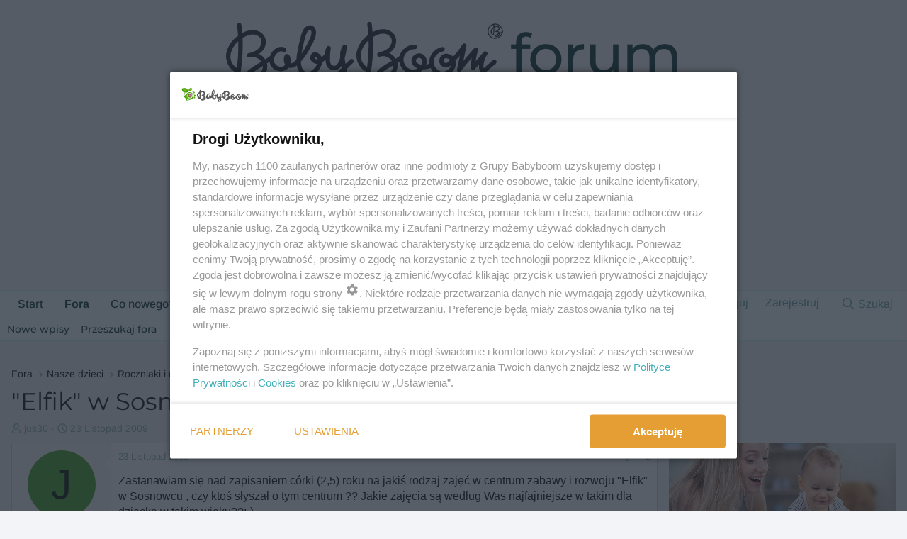

--- FILE ---
content_type: text/html; charset=utf-8
request_url: https://www.babyboom.pl/forum/temat/elfik-w-sosnowcu.33818/
body_size: 24767
content:
<!DOCTYPE html>
<html id="XF" lang="pl-PL" dir="LTR"
	data-xf="2.3"
	data-app="public"
	
	
	data-template="thread_view"
	data-container-key="node-504"
	data-content-key="thread-33818"
	data-logged-in="false"
	data-cookie-prefix="xf_"
	data-csrf="1769067874,a68acc85ce920b2a52efcb6b672c38c2"
	class="has-no-js template-thread_view"
	>
<head>
	
	
	

	<meta charset="utf-8" />
	<title>&quot;Elfik&quot; w Sosnowcu | Forum BabyBoom</title>
	<link rel="manifest" href="/forum/webmanifest.php">

	<meta http-equiv="X-UA-Compatible" content="IE=Edge" />
	<meta name="viewport" content="width=device-width, initial-scale=1, viewport-fit=cover">

	
		
			
				<meta name="theme-color" media="(prefers-color-scheme: light)" content="hsl(0,0%,calc(100%-4%))" />
				<meta name="theme-color" media="(prefers-color-scheme: dark)" content="#061313" />
			
		
	

	<meta name="apple-mobile-web-app-title" content="Forum BabyBoom.pl">
	
		<link rel="apple-touch-icon" href="https://fx1.bbstatic.pl/assets/logo/web-app-manifest-192x192.png">
		

	
		
		<meta name="description" content="Zastanawiam się nad zapisaniem córki (2,5) roku na jakiś rodzaj zajęć w centrum zabawy i rozwoju &quot;Elfik&quot; w Sosnowcu , czy ktoś słyszał o tym centrum ..." />
		<meta property="og:description" content="Zastanawiam się nad zapisaniem córki (2,5) roku na jakiś rodzaj zajęć w centrum zabawy i rozwoju &quot;Elfik&quot; w Sosnowcu , czy ktoś słyszał o tym centrum ?? Jakie zajęcia są według Was najfajniejsze w takim dla dziecka w takim wieku??:-)" />
		<meta property="twitter:description" content="Zastanawiam się nad zapisaniem córki (2,5) roku na jakiś rodzaj zajęć w centrum zabawy i rozwoju &quot;Elfik&quot; w Sosnowcu , czy ktoś słyszał o tym centrum ?? Jakie zajęcia są według Was najfajniejsze w..." />
	
	
		<meta property="og:url" content="https://www.babyboom.pl/forum/temat/elfik-w-sosnowcu.33818/" />
	
		<link rel="canonical" href="https://www.babyboom.pl/forum/temat/elfik-w-sosnowcu.33818/" />
	

	
		
	
	
	<meta property="og:site_name" content="Forum BabyBoom" />


	
	
		
	
	
	<meta property="og:type" content="website" />


	
	
		
	
	
	
		<meta property="og:title" content="&quot;Elfik&quot; w Sosnowcu" />
		<meta property="twitter:title" content="&quot;Elfik&quot; w Sosnowcu" />
	


	
	
	
	

	
	
		<script async src="/forum/jc/gtm.js?_v=e3aec8ba"></script>
	
	<script>
		window.dataLayer=window.dataLayer||[];function gtag(){dataLayer.push(arguments)}gtag("js",new Date);gtag('config','G-YL0XRLQ58E',{'style_id':10,'node_id':504,'node_title':'Archiwum 2 - 3 latki','thread_id':33818,'thread_title':'\"Elfik\" w Sosnowcu','thread_author':'jus30','user_properties': {
		
		'pwa':navigator.standalone||window.matchMedia('(display-mode: standalone), (display-mode: minimal-ui)').matches?1:0,
		},});
!function(b,c){"object"==typeof console&&"function"==typeof console.error&&(console.error_old=console.error,console.error=function(){console.error_old.apply(this,arguments);b.gtag("event","exception",{error_type:"console",error_message:arguments[0],fatal:!1})});b.onerror=function(a,d,e){b.gtag("event","exception",{error_type:"javascript",error_message:a,error_location:d,error_line_number:e,fatal:!1})};b.onload=function(){c.querySelectorAll("img").forEach(a=>{a.complete&&0===a.naturalWidth&&b.gtag("event",
"exception",{error_type:"image",error_message:"not_loaded",error_location:a.src,fatal:!1})})}}(window,document);
	</script>


	
	
		
	
	

	<link rel="stylesheet" href="/forum/css.php?css=public%3Anormalize.css%2Cpublic%3Afa.css%2Cpublic%3Avariations.less%2Cpublic%3Acore.less%2Cpublic%3Aapp.less&amp;s=10&amp;l=2&amp;d=1769022613&amp;k=ddbf6b223b8fa985a952ef8150c22abc1ebde31d" />

	<link rel="stylesheet" href="/forum/css.php?css=public%3Aeditor.less&amp;s=10&amp;l=2&amp;d=1769022613&amp;k=d6b057055998e216c12bcbf77f4b33ac8b353098" />
<link rel="stylesheet" href="/forum/css.php?css=public%3Amessage.less&amp;s=10&amp;l=2&amp;d=1769022613&amp;k=2f4b8ddf8ba96badc55d63021613ced326a1cd3b" />
<link rel="stylesheet" href="/forum/css.php?css=public%3Ashare_controls.less&amp;s=10&amp;l=2&amp;d=1769022613&amp;k=202f4b40ec47fdd91f277c38d21f434546de6cef" />
<link rel="stylesheet" href="/forum/css.php?css=public%3Astructured_list.less&amp;s=10&amp;l=2&amp;d=1769022613&amp;k=9177a789515b3beeed55c28e20ece4bc3f2376d3" />
<link rel="stylesheet" href="/forum/css.php?css=public%3Aextra.less&amp;s=10&amp;l=2&amp;d=1769022613&amp;k=8e896b20c140a1c04797b6c192275f7904afb2ab" />


	
		<script src="/forum/js/xf/preamble.min.js?_v=e3aec8ba"></script>
	

	
	<script src="/forum/js/vendor/vendor-compiled.js?_v=e3aec8ba" defer></script>
	<script src="/forum/js/xf/core-compiled.js?_v=e3aec8ba" defer></script>

	<script>
		XF.ready(() =>
		{
			XF.extendObject(true, XF.config, {
				// 
				dbtechSecurity: {
					excludeVideoCard: true,
					excludeFonts: true
				},
				userId: 0,
				enablePush: true,
				pushAppServerKey: 'BJW326fX4vAzvtYPYooGfJGrl8zc0J6AFAsFTxPCItZdYVDoKx8rfudYrMszr8+/jaRVq0cmb6LKS8zlxP7054o=',
				url: {
					fullBase: 'https://www.babyboom.pl/forum/',
					basePath: '/forum/',
					css: '/forum/css.php?css=__SENTINEL__&s=10&l=2&d=1769022613',
					js: '/forum/js/__SENTINEL__?_v=e3aec8ba',
					icon: '/forum/data/local/icons/__VARIANT__.svg?v=1769022961#__NAME__',
					iconInline: '/forum/styles/fa/__VARIANT__/__NAME__.svg?v=5.15.3',
					keepAlive: '/forum/login/keep-alive'
				},
				cookie: {
					path: '/',
					domain: '',
					prefix: 'xf_',
					secure: true,
					consentMode: 'disabled',
					consented: ["optional","_third_party"]
				},
				cacheKey: 'f3ed7234243583f554e27d349fe769c5',
				csrf: '1769067874,a68acc85ce920b2a52efcb6b672c38c2',
				js: {"\/forum\/js\/xf\/action.min.js?_v=e3aec8ba":true,"\/forum\/js\/xf\/message.min.js?_v=e3aec8ba":true,"\/forum\/js\/xf\/captcha.min.js?_v=e3aec8ba":true,"\/forum\/js\/xf\/editor-compiled.js?_v=e3aec8ba":true,"\/forum\/js\/xfmg\/editor.min.js?_v=e3aec8ba":true},
				fullJs: false,
				css: {"public:editor.less":true,"public:message.less":true,"public:share_controls.less":true,"public:structured_list.less":true,"public:extra.less":true},
				time: {
					now: 1769067874,
					today: 1769036400,
					todayDow: 4,
					tomorrow: 1769122800,
					yesterday: 1768950000,
					week: 1768518000,
					month: 1767222000,
					year: 1767222000
				},
				style: {
					light: 'default',
					dark: 'alternate',
					defaultColorScheme: 'light'
				},
				borderSizeFeature: '3px',
				fontAwesomeWeight: 'r',
				enableRtnProtect: true,
				
				enableFormSubmitSticky: true,
				imageOptimization: '0',
				imageOptimizationQuality: 0.85,
				uploadMaxFilesize: 2097152,
				uploadMaxWidth: 0,
				uploadMaxHeight: 0,
				allowedVideoExtensions: ["m4v","mov","mp4","mp4v","mpeg","mpg","ogv","webm"],
				allowedAudioExtensions: ["mp3","opus","ogg","wav"],
				shortcodeToEmoji: true,
				visitorCounts: {
					conversations_unread: '0',
					alerts_unviewed: '0',
					total_unread: '0',
					title_count: true,
					icon_indicator: true
				},
				jsMt: {"xf\/action.js":"d1fc5eb9","xf\/embed.js":"d1fc5eb9","xf\/form.js":"d1fc5eb9","xf\/structure.js":"d1fc5eb9","xf\/tooltip.js":"d1fc5eb9"},
				jsState: {},
				publicMetadataLogoUrl: '',
				publicPushBadgeUrl: 'https://www.babyboom.pl/forum/styles/default/xenforo/bell.png'
			})

			XF.extendObject(XF.phrases, {
				// 
"time.day": "{count} dzień",
"time.days": "dni: {count}",
"time.hour": "{count} godzina",
"time.hours": "godzin: {count}",
"time.minute": "{count} minuta",
"time.minutes": "minut: {count}",
"time.month": "{count} miesiąc",
"time.months": "miesięcy: {count}",
"time.second": "{count} sek",
"time.seconds": "sekund: {count}",
"time.week": "time.week",
"time.weeks": "tygodni: {count}",
"time.year": "{count} rok",
"time.years": "lat: {count}",
				date_x_at_time_y:     "{date} o {time}",
				day_x_at_time_y:      "{day} o {time}",
				yesterday_at_x:       "Wczoraj o {time}",
				x_minutes_ago:        "minut temu: {minutes} ",
				one_minute_ago:       "Minutę temu",
				a_moment_ago:         "Przed chwilą",
				today_at_x:           "Dziś o {time}",
				in_a_moment:          "Za chwilę",
				in_a_minute:          "W ciągu minuty",
				in_x_minutes:         "W minut: {minutes}",
				later_today_at_x:     "Później dziś o {time}",
				tomorrow_at_x:        "Jutro o {time}",
				short_date_x_minutes: "{minutes}m",
				short_date_x_hours:   "{hours} godz.",
				short_date_x_days:    "{days}d",

				day0: "Niedziela",
				day1: "Poniedziałek",
				day2: "Wtorek",
				day3: "Środa",
				day4: "Czwartek",
				day5: "Piątek",
				day6: "Sobota",

				dayShort0: "Nd",
				dayShort1: "Pn",
				dayShort2: "Wt",
				dayShort3: "Śr",
				dayShort4: "Cz",
				dayShort5: "Pt",
				dayShort6: "So",

				month0: "Styczeń",
				month1: "Luty",
				month2: "Marzec",
				month3: "Kwiecień",
				month4: "Maj",
				month5: "Czerwiec",
				month6: "Lipiec",
				month7: "Sierpień",
				month8: "Wrzesień",
				month9: "Październik",
				month10: "Listopad",
				month11: "Grudzień",

				active_user_changed_reload_page: "Zmienił się aktywny użytkownik. Przeładuj stronę, żeby używać najnowszej wersji.",
				server_did_not_respond_in_time_try_again: "Serwer nie odpowiedział w określonym czasie. Spróbuj jeszcze raz.",
				oops_we_ran_into_some_problems: "Oj, mamy jakiś problem...",
				oops_we_ran_into_some_problems_more_details_console: "Oj, mamy jakiś problem... Spróbuj przeładować stronę. Więcej informacji może być dostępnych w konsoli deweloperskiej.",
				file_too_large_to_upload: "Plik jest zbyt duży, żeby go wgrać.",
				uploaded_file_is_too_large_for_server_to_process: "Wybrany plik jest za duży dla serwera.",
				files_being_uploaded_are_you_sure: "Pliki są cały czas wgrywane. Czy na pewno chcesz przesłać ten formularz?",
				attach: "Dołącz pliki",
				rich_text_box: "Pole bogatego formatowania",
				close: "Zamknij",
				link_copied_to_clipboard: "Link skopiowany.",
				text_copied_to_clipboard: "Tekst skopiowany do schowka.",
				loading: "Ładuję…",
				you_have_exceeded_maximum_number_of_selectable_items: "Przekroczyłeś maksymalną liczbę elementów, które można wybrać.",

				processing: "Przetwarzanie",
				'processing...': "Przetwarzanie…",

				showing_x_of_y_items: "Wyświetlam {count} z {total}",
				showing_all_items: "Wyświetlam wszystkie elementy",
				no_items_to_display: "Nie ma nic do wyświetlenia",

				number_button_up: "Zwiększ",
				number_button_down: "Zmniejsz",

				push_enable_notification_title: "Powiadomienia z Forum BabyBoom zostały włączone ",
				push_enable_notification_body: "Dziękujemy za włączenie powiadomień!",

				pull_down_to_refresh: "Przeciągnij w dół, aby odświeżyć",
				release_to_refresh: "Puść, aby odświeżyć",
				refreshing: "Odświeżanie…"
			})
		})
	
window.addEventListener('DOMContentLoaded',()=>{XF.on(document,"xf:reinit",(a)=>{if(a&&typeof(a)==='object'&&Object.prototype.toString.call(a)==='[object Event]'){if(typeof(a.target.querySelectorAll)==='function'){a.target.querySelectorAll(".overlay[data-url]:not([ga])").forEach(b=>{ b.setAttribute('ga',1);gtag("event","page_view",{page_title:b.querySelector(".overlay-title").textContent,page_location:b.getAttribute("data-url")})})}}})});document.querySelectorAll(".file-preview").forEach(filePreview=>{filePreview.addEventListener("click",()=>{gtag('event','file_download',{link_url:(new URL(filePreview.getAttribute("href"),window.location.origin)).href, file_name:filePreview.parentNode.querySelector('.file-name').textContent});});});document.querySelectorAll('.shareButtons-button').forEach(shareButton=>{shareButton.addEventListener('click',()=>{gtag('event','share',{method:shareButton.getAttribute('class').match(/.*shareButtons-button--(.*?)$|\s/)[1]});});});document.querySelectorAll('.bookmarkLink:not(.is-bookmarked)').forEach(bookmarkLink=>{bookmarkLink.addEventListener('click',()=>{gtag('event','bookmark');});});document.querySelectorAll(".js-installPromptButton").forEach(a=>{a.addEventListener("click",()=>{gtag("event","app_install_prompt")})});window.addEventListener("appinstalled",()=>{gtag("event","app_install")});XF.PWA&&XF.PWA.isRunning()&&document.addEventListener("visibilitychange",()=>{"visible"===document.visibilityState&&gtag("event","app_open")});
</script>

	
	<script src="/forum/js/xf/action.min.js?_v=e3aec8ba" defer></script>
<script src="/forum/js/xf/message.min.js?_v=e3aec8ba" defer></script>
<script src="/forum/js/xf/captcha.min.js?_v=e3aec8ba" defer></script>
<script src="/forum/js/xf/editor-compiled.js?_v=e3aec8ba" defer></script>
<script src="/forum/js/xfmg/editor.min.js?_v=e3aec8ba" defer></script>



	
	
	<!-- BabyBoom Head Scripts - Define reklamyDesktop and ad libraries BEFORE any ads load -->

<!-- Ad targeting by forum section -->

	<script type="text/javascript">var wbtg_content = 'forum;Pozostale';</script>


<script>
window.NzpPyBmOTGuZ = true;
</script>

<!-- SmartAdServer -->
<script>var sas_idmnet = sas_idmnet || {}; sas_idmnet.cmd = sas_idmnet.cmd || []; var sas = sas || {}; sas.cmd = sas.cmd || [];var NzpPyBmOTGuZ = NzpPyBmOTGuZ || false;sas_idmnet.cmd.push(function() {sas_idmnet.placementsList(['top_1','side_1','sky_left','side_bottom','bottom_0','bottom_1','top_1_galeria','m_bottom_0','m_bottom_1','m_inside_top','m_top_1','inside_1','inside_2','m_inside_1','m_inside_2','inside_2_article','m_inside_2_article','m_inside_3_article','m_inside_4_article','m_inside_5_article','inside_3_article','inside_4_article','inside_5_article']);});</script>
<script src='https://ced.sascdn.com/tag/1057/smart.js' async></script>
<script src='https://smart.idmnet.pl/217352/smartConfig_911833.js' async></script>
<script src='https://cdn2.pollster.pl/nw.js' async></script>
<script src='https://smart.idmnet.pl/prebidBoilerplate.js' async></script>
<!-- /SmartAdServer -->

<script>
function ready(fn) {
    if (document.attachEvent ? document.readyState === "complete" : document.readyState !== "loading"){
        fn();
    } else {
        document.addEventListener('DOMContentLoaded', fn);
    }
}
var szerOkna = Math.max(document.documentElement.clientWidth, window.innerWidth || 0);
var reklamyDesktop = szerOkna >= 1024;
</script>
<!-- /idm header code -->

<!-- (C)2000-2013 Gemius SA - gemiusAudience / pp.babyboom / podstrona_forum -->
<script type="text/javascript">
var pp_gemius_identifier = 'cofq7096m4lrDBcJQHGIytULHbENpqLBJpK.XhZyLyz.F7';
// lines below shouldn't be edited
function gemius_pending(i) { window[i] = window[i] || function() {var x = window[i+'_pdata'] = window[i+'_pdata'] || []; x[x.length]=arguments;};};
gemius_pending('gemius_hit'); gemius_pending('gemius_event'); gemius_pending('pp_gemius_hit'); gemius_pending('pp_gemius_event');
(function(d,t) {try {var gt=d.createElement(t),s=d.getElementsByTagName(t)[0],l='http'+((location.protocol=='https:')?'s':''); gt.setAttribute('async','async');
gt.setAttribute('defer','defer'); gt.src=l+'://idm.hit.gemius.pl/xgemius.js'; s.parentNode.insertBefore(gt,s);} catch (e) {}})(document,'script');
</script>



<!-- Matomo -->
<script type="text/javascript">
var _paq = window._paq || [];
/* tracker methods like "setCustomDimension" should be called before "trackPageView" */
_paq.push(['requireConsent']);
_paq.push(["setCookieDomain", "*.www.babyboom.pl"]);
_paq.push(['trackPageView']);
_paq.push(['enableLinkTracking']);
_paq.push(['setConsentGiven']);
(function() {
    var u="https://a.babyboom.pl/";
    _paq.push(['setTrackerUrl', u+'matomo.php']);
    _paq.push(['setSiteId', '1']);
    var d=document, g=d.createElement('script'), s=d.getElementsByTagName('script')[0];
    g.type='text/javascript'; g.async=true; g.defer=true; g.src=u+'matomo.js'; s.parentNode.insertBefore(g,s);
})();
</script>
<!-- End Matomo Code -->

<script type="module" src="/forum/styles/babyboom/bb-components.min.js"></script>
	
</head>
<body data-template="thread_view">

<div class="p-pageWrapper" id="top">

	

	<header class="p-header" id="header">
		<div class="p-header-inner">
			<div class="p-header-content">
				<div class="p-header-logo p-header-logo--image bb-header-logo">
					<a href="/" class="bb-logo-link">
						

	

	
		
		

		
	
		
		

		
	

	

	<picture data-variations="{&quot;default&quot;:{&quot;1&quot;:&quot;\/forum\/styles\/babyboom\/logo.svg&quot;,&quot;2&quot;:null},&quot;alternate&quot;:{&quot;1&quot;:&quot;\/forum\/styles\/babyboom\/logo-dark.svg&quot;,&quot;2&quot;:null}}">
		
		
		

		
			
			
			

			
				<source srcset="/forum/styles/babyboom/logo-dark.svg" media="(prefers-color-scheme: dark)" />
			
		

		<img src="/forum/styles/babyboom/logo.svg"  width="391" height="96" alt="Forum BabyBoom"  />
	</picture>


					</a>
					<a href="/forum/" class="bb-logo-forum-link">
						<span class="bb-logo-forum">forum</span>
					</a>
				</div>

				

	
	<div class="reklama billboard" data-desktop="true">
	      <!-- halfpage ad unit  -->
	      <div id="top_1"> 
	         <script type="text/javascript">if(reklamyDesktop) sas_idmnet.cmd.push(function() { sas_idmnet.release("top_1");});</script>
	      </div>
	      <!-- /halfpage ad unit  -->
	</div>
	<div class="napis-reklama" data-desktop="true">reklama</div>


			</div>
		</div>
	</header>

	
	

	
		<div class="p-navSticky p-navSticky--primary" data-xf-init="sticky-header">
			
		<nav class="p-nav">
			<div class="p-nav-inner">
				<button type="button" class="button button--plain p-nav-menuTrigger" data-xf-click="off-canvas" data-menu=".js-headerOffCanvasMenu" tabindex="0" aria-label="Menu"><span class="button-text">
					<i aria-hidden="true"></i>
				</span></button>

				<div class="p-nav-smallLogo">
					<a href="https://www.babyboom.pl/forum">
						

	

	
		
		

		
	
		
		

		
	

	

	<picture data-variations="{&quot;default&quot;:{&quot;1&quot;:&quot;\/forum\/styles\/babyboom\/logo.svg&quot;,&quot;2&quot;:null},&quot;alternate&quot;:{&quot;1&quot;:&quot;\/forum\/styles\/babyboom\/logo-dark.svg&quot;,&quot;2&quot;:null}}">
		
		
		

		
			
			
			

			
				<source srcset="/forum/styles/babyboom/logo-dark.svg" media="(prefers-color-scheme: dark)" />
			
		

		<img src="/forum/styles/babyboom/logo.svg"  width="391" height="96" alt="Forum BabyBoom"  />
	</picture>


					</a>
				</div>

				<div class="p-nav-scroller hScroller" data-xf-init="h-scroller" data-auto-scroll=".p-navEl.is-selected">
					<div class="hScroller-scroll">
						<ul class="p-nav-list js-offCanvasNavSource">
							
								<li>
									
	<div class="p-navEl " >
	

		
	
	<a href="https://www.babyboom.pl/forum"
	class="p-navEl-link "
	
	data-xf-key="1"
	data-nav-id="home">Start</a>


		

		
	
	</div>

								</li>
							
								<li>
									
	<div class="p-navEl is-selected" data-has-children="true">
	

		
	
	<a href="/forum/"
	class="p-navEl-link p-navEl-link--splitMenu "
	
	
	data-nav-id="forums">Fora</a>


		<a data-xf-key="2"
			data-xf-click="menu"
			data-menu-pos-ref="< .p-navEl"
			class="p-navEl-splitTrigger"
			role="button"
			tabindex="0"
			aria-label="Rozwiń"
			aria-expanded="false"
			aria-haspopup="true"></a>

		
	
		<div class="menu menu--structural" data-menu="menu" aria-hidden="true">
			<div class="menu-content">
				
					
	
	
	<a href="/forum/whats-new/posts/"
	class="menu-linkRow u-indentDepth0 js-offCanvasCopy "
	
	
	data-nav-id="newPosts">Nowe wpisy</a>

	

				
					
	
	
	<a href="/forum/search/?type=post"
	class="menu-linkRow u-indentDepth0 js-offCanvasCopy "
	
	
	data-nav-id="searchForums">Przeszukaj fora</a>

	

				
			</div>
		</div>
	
	</div>

								</li>
							
								<li>
									
	<div class="p-navEl " data-has-children="true">
	

		
	
	<a href="/forum/whats-new/"
	class="p-navEl-link p-navEl-link--splitMenu "
	
	
	data-nav-id="whatsNew">Co nowego?</a>


		<a data-xf-key="3"
			data-xf-click="menu"
			data-menu-pos-ref="< .p-navEl"
			class="p-navEl-splitTrigger"
			role="button"
			tabindex="0"
			aria-label="Rozwiń"
			aria-expanded="false"
			aria-haspopup="true"></a>

		
	
		<div class="menu menu--structural" data-menu="menu" aria-hidden="true">
			<div class="menu-content">
				
					
	
	
	<a href="/forum/featured/"
	class="menu-linkRow u-indentDepth0 js-offCanvasCopy "
	
	
	data-nav-id="featured">Wyróżnione treści</a>

	

				
					
	
	
	<a href="/forum/whats-new/posts/"
	class="menu-linkRow u-indentDepth0 js-offCanvasCopy "
	 rel="nofollow"
	
	data-nav-id="whatsNewPosts">Nowe wpisy</a>

	

				
					
	
	
	<a href="/forum/whats-new/media/"
	class="menu-linkRow u-indentDepth0 js-offCanvasCopy "
	 rel="nofollow"
	
	data-nav-id="xfmgWhatsNewNewMedia">Nowe media</a>

	

				
					
	
	
	<a href="/forum/whats-new/media-comments/"
	class="menu-linkRow u-indentDepth0 js-offCanvasCopy "
	 rel="nofollow"
	
	data-nav-id="xfmgWhatsNewMediaComments">Nowe komentarze do mediów</a>

	

				
					
	
	
	<a href="/forum/whats-new/profile-posts/"
	class="menu-linkRow u-indentDepth0 js-offCanvasCopy "
	 rel="nofollow"
	
	data-nav-id="whatsNewProfilePosts">Nowe wpisy profilowe</a>

	

				
					
	
	
	<a href="/forum/whats-new/latest-activity"
	class="menu-linkRow u-indentDepth0 js-offCanvasCopy "
	 rel="nofollow"
	
	data-nav-id="latestActivity">Ostatnia aktywność</a>

	

				
			</div>
		</div>
	
	</div>

								</li>
							
								<li>
									
	<div class="p-navEl " data-has-children="true">
	

		
	
	<a href="/forum/media/"
	class="p-navEl-link p-navEl-link--splitMenu "
	
	
	data-nav-id="xfmg">Media</a>


		<a data-xf-key="4"
			data-xf-click="menu"
			data-menu-pos-ref="< .p-navEl"
			class="p-navEl-splitTrigger"
			role="button"
			tabindex="0"
			aria-label="Rozwiń"
			aria-expanded="false"
			aria-haspopup="true"></a>

		
	
		<div class="menu menu--structural" data-menu="menu" aria-hidden="true">
			<div class="menu-content">
				
					
	
	
	<a href="/forum/whats-new/media/"
	class="menu-linkRow u-indentDepth0 js-offCanvasCopy "
	 rel="nofollow"
	
	data-nav-id="xfmgNewMedia">Nowe media</a>

	

				
					
	
	
	<a href="/forum/whats-new/media-comments/"
	class="menu-linkRow u-indentDepth0 js-offCanvasCopy "
	 rel="nofollow"
	
	data-nav-id="xfmgNewComments">Nowe komentarze</a>

	

				
					
	
	
	<a href="/forum/search/?type=xfmg_media"
	class="menu-linkRow u-indentDepth0 js-offCanvasCopy "
	
	
	data-nav-id="xfmgSearchMedia">Przeszukaj media</a>

	

				
			</div>
		</div>
	
	</div>

								</li>
							
								<li>
									
	<div class="p-navEl " data-has-children="true">
	

		
	
	<a href="/forum/members/"
	class="p-navEl-link p-navEl-link--splitMenu "
	
	
	data-nav-id="members">Użytkownicy</a>


		<a data-xf-key="5"
			data-xf-click="menu"
			data-menu-pos-ref="< .p-navEl"
			class="p-navEl-splitTrigger"
			role="button"
			tabindex="0"
			aria-label="Rozwiń"
			aria-expanded="false"
			aria-haspopup="true"></a>

		
	
		<div class="menu menu--structural" data-menu="menu" aria-hidden="true">
			<div class="menu-content">
				
					
	
	
	<a href="/forum/online/"
	class="menu-linkRow u-indentDepth0 js-offCanvasCopy "
	
	
	data-nav-id="currentVisitors">Aktualnie odwiedzający</a>

	

				
					
	
	
	<a href="/forum/whats-new/profile-posts/"
	class="menu-linkRow u-indentDepth0 js-offCanvasCopy "
	 rel="nofollow"
	
	data-nav-id="newProfilePosts">Nowe wpisy profilowe</a>

	

				
					
	
	
	<a href="/forum/search/?type=profile_post"
	class="menu-linkRow u-indentDepth0 js-offCanvasCopy "
	
	
	data-nav-id="searchProfilePosts">Przeszukaj wpisy profilowe</a>

	

				
			</div>
		</div>
	
	</div>

								</li>
							
								<li>
									
	<div class="p-navEl " data-has-children="true">
	

		
	
	<a href="/forum/grupy/"
	class="p-navEl-link p-navEl-link--splitMenu "
	
	
	data-nav-id="tl_groups">Grupy</a>


		<a data-xf-key="6"
			data-xf-click="menu"
			data-menu-pos-ref="< .p-navEl"
			class="p-navEl-splitTrigger"
			role="button"
			tabindex="0"
			aria-label="Rozwiń"
			aria-expanded="false"
			aria-haspopup="true"></a>

		
	
		<div class="menu menu--structural" data-menu="menu" aria-hidden="true">
			<div class="menu-content">
				
					
	
	
	<a href="/forum/search/?type=tl_group"
	class="menu-linkRow u-indentDepth0 js-offCanvasCopy "
	
	
	data-nav-id="tl_groups_search">Przeszukaj grupy</a>

	

				
					
	
	
	<a href="/forum/group-actions/events"
	class="menu-linkRow u-indentDepth0 js-offCanvasCopy "
	
	
	data-nav-id="tl_groups_eventsCalendar">Kalendarz wydarzeń</a>

	

				
			</div>
		</div>
	
	</div>

								</li>
							
						</ul>
					</div>
				</div>

				<div class="p-nav-opposite">
					<div class="p-navgroup p-account p-navgroup--guest">
						
							<a href="/forum/login/" class="p-navgroup-link p-navgroup-link--textual p-navgroup-link--logIn"
								data-xf-click="overlay" data-follow-redirects="on">
								<span class="p-navgroup-linkText">Zaloguj</span>
							</a>
							
								<a href="/forum/login/register" class="p-navgroup-link p-navgroup-link--textual p-navgroup-link--register"
									data-xf-click="overlay" data-follow-redirects="on">
									<span class="p-navgroup-linkText">Zarejestruj</span>
								</a>
							
						
					</div>

					<div class="p-navgroup p-discovery">
						<a href="/forum/whats-new/"
							class="p-navgroup-link p-navgroup-link--iconic p-navgroup-link--whatsnew"
							aria-label="Co nowego?"
							title="Co nowego?">
							<i aria-hidden="true"></i>
							<span class="p-navgroup-linkText">Co nowego?</span>
						</a>

						
							<a href="/forum/search/"
								class="p-navgroup-link p-navgroup-link--iconic p-navgroup-link--search"
								data-xf-click="menu"
								data-xf-key="/"
								aria-label="Szukaj"
								aria-expanded="false"
								aria-haspopup="true"
								title="Szukaj">
								<i aria-hidden="true"></i>
								<span class="p-navgroup-linkText">Szukaj</span>
							</a>
							<div class="menu menu--structural menu--wide" data-menu="menu" aria-hidden="true">
								<form action="/forum/search/search" method="post"
									class="menu-content"
									data-xf-init="quick-search">

									<h3 class="menu-header">Szukaj</h3>
									
									<div class="menu-row">
										
											<div class="inputGroup inputGroup--joined">
												<input type="text" class="input" name="keywords" data-acurl="/forum/search/auto-complete" placeholder="Szukaj…" aria-label="Szukaj" data-menu-autofocus="true" />
												
			<select name="constraints" class="js-quickSearch-constraint input" aria-label="Szukaj w">
				<option value="">Wszędzie</option>
<option value="{&quot;search_type&quot;:&quot;post&quot;}">Tematy</option>
<option value="{&quot;search_type&quot;:&quot;post&quot;,&quot;c&quot;:{&quot;nodes&quot;:[504],&quot;child_nodes&quot;:1}}">To forum</option>
<option value="{&quot;search_type&quot;:&quot;post&quot;,&quot;c&quot;:{&quot;thread&quot;:33818}}">Ten temat</option>

			</select>
		
											</div>
										
									</div>

									
									<div class="menu-row">
										<label class="iconic"><input type="checkbox"  name="c[title_only]" value="1" /><i aria-hidden="true"></i><span class="iconic-label">Szukaj tylko w tytułach

													
													<span tabindex="0" role="button"
														data-xf-init="tooltip" data-trigger="hover focus click" title="Tagi będą również wyszukiwane w treści, w której obsługiwane są tagi.">

														<i class="fa--xf far fa-question-circle  u-muted u-smaller"><svg xmlns="http://www.w3.org/2000/svg" role="img" ><title>Notka</title><use href="/forum/data/local/icons/regular.svg?v=1769022961#question-circle"></use></svg></i>
													</span></span></label>

									</div>
									
									<div class="menu-row">
										<div class="inputGroup">
											<span class="inputGroup-text" id="ctrl_search_menu_by_member">napisane przez:</span>
											<input type="text" class="input" name="c[users]" data-xf-init="auto-complete" placeholder="Użytkownik" aria-labelledby="ctrl_search_menu_by_member" />
										</div>
									</div>
									<div class="menu-footer">
									<span class="menu-footer-controls">
										<button type="submit" class="button button--icon button--icon--search button--primary"><i class="fa--xf far fa-search "><svg xmlns="http://www.w3.org/2000/svg" role="img" aria-hidden="true" ><use href="/forum/data/local/icons/regular.svg?v=1769022961#search"></use></svg></i><span class="button-text">Szukaj</span></button>
										<button type="submit" class="button " name="from_search_menu"><span class="button-text">Wyszukiwanie zaawansowane…</span></button>
									</span>
									</div>

									<input type="hidden" name="_xfToken" value="1769067874,a68acc85ce920b2a52efcb6b672c38c2" />
								</form>
							</div>
						
					</div>
				</div>
			</div>
		</nav>
	
		</div>
		
		
			<div class="p-sectionLinks">
				<div class="p-sectionLinks-inner hScroller" data-xf-init="h-scroller">
					<div class="hScroller-scroll">
						<ul class="p-sectionLinks-list">
							
								<li>
									
	<div class="p-navEl " >
	

		
	
	<a href="/forum/whats-new/posts/"
	class="p-navEl-link "
	
	data-xf-key="alt+1"
	data-nav-id="newPosts">Nowe wpisy</a>


		

		
	
	</div>

								</li>
							
								<li>
									
	<div class="p-navEl " >
	

		
	
	<a href="/forum/search/?type=post"
	class="p-navEl-link "
	
	data-xf-key="alt+2"
	data-nav-id="searchForums">Przeszukaj fora</a>


		

		
	
	</div>

								</li>
							
						</ul>
					</div>
				</div>
			</div>
			
	
		

	<div class="offCanvasMenu offCanvasMenu--nav js-headerOffCanvasMenu" data-menu="menu" aria-hidden="true" data-ocm-builder="navigation">
		<div class="offCanvasMenu-backdrop" data-menu-close="true"></div>
		<div class="offCanvasMenu-content">
			<div class="offCanvasMenu-header">
				Menu
				<a class="offCanvasMenu-closer" data-menu-close="true" role="button" tabindex="0" aria-label="Zamknij"></a>
			</div>
			
				<div class="p-offCanvasRegisterLink">
					<div class="offCanvasMenu-linkHolder">
						<a href="/forum/login/" class="offCanvasMenu-link" data-xf-click="overlay" data-menu-close="true">
							Zaloguj
						</a>
					</div>
					<hr class="offCanvasMenu-separator" />
					
						<div class="offCanvasMenu-linkHolder">
							<a href="/forum/login/register" class="offCanvasMenu-link" data-xf-click="overlay" data-menu-close="true">
								Zarejestruj
							</a>
						</div>
						<hr class="offCanvasMenu-separator" />
					
				</div>
			
			<div class="js-offCanvasNavTarget"></div>
			<div class="offCanvasMenu-installBanner js-installPromptContainer" style="display: none;" data-xf-init="install-prompt">
				<div class="offCanvasMenu-installBanner-header">Zainstaluj aplikację</div>
				<button type="button" class="button js-installPromptButton"><span class="button-text">Zainstaluj</span></button>
				<template class="js-installTemplateIOS">
<script>gtag('event','tutorial_begin');</script>
					<div class="js-installTemplateContent">
						<div class="overlay-title">Jak zainstalować aplikację na iOS</div>
						<div class="block-body">
							<div class="block-row">
								<p>
									Obejrzyj wideo poniżej, aby zobaczyć, jak zainstalować naszą stronę internetową jako aplikację internetową na ekranie domowym.
								</p>
								<p style="text-align: center">
									<video src="/forum/styles/default/xenforo/add_to_home.mp4"
										width="280" height="480" autoplay loop muted playsinline></video>
								</p>
								<p>
									<small><strong>Notka:</strong> Funkcja ta może nie być dostępna w niektórych przeglądarkach.</small>
								</p>
							</div>
						</div>
					</div>
				</template>
			</div>
		</div>
	</div>

	<div class="p-body">
		<div class="p-body-inner">
			<!--XF:EXTRA_OUTPUT-->

			

			

			

	
	<div class="reklama billboard" data-desktop="false">
	      <!-- halfpage ad unit  -->
	      <div id="m_top_1"> 
	         <script type="text/javascript">if(!reklamyDesktop) sas_idmnet.cmd.push(function() { sas_idmnet.release("m_top_1");});</script>
	      </div>
	      <!-- /halfpage ad unit  -->
	</div>
	<div class="napis-reklama">reklama</div>


			
	
		<ul class="p-breadcrumbs "
			itemscope itemtype="https://schema.org/BreadcrumbList">
			
				

				
				

				
					
					
	<li itemprop="itemListElement" itemscope itemtype="https://schema.org/ListItem">
		<a href="/forum/" itemprop="item">
			<span itemprop="name">Fora</span>
		</a>
		<meta itemprop="position" content="1" />
	</li>

				

				
				
					
					
	<li itemprop="itemListElement" itemscope itemtype="https://schema.org/ListItem">
		<a href="/forum/#nasze-dzieci.2" itemprop="item">
			<span itemprop="name">Nasze dzieci</span>
		</a>
		<meta itemprop="position" content="2" />
	</li>

				
					
					
	<li itemprop="itemListElement" itemscope itemtype="https://schema.org/ListItem">
		<a href="/forum/fora/roczniaki-i-dwulatki.17/" itemprop="item">
			<span itemprop="name">Roczniaki i dwulatki</span>
		</a>
		<meta itemprop="position" content="3" />
	</li>

				
					
					
	<li itemprop="itemListElement" itemscope itemtype="https://schema.org/ListItem">
		<a href="/forum/fora/archiwum-2-3-latki.504/" itemprop="item">
			<span itemprop="name">Archiwum 2 - 3 latki</span>
		</a>
		<meta itemprop="position" content="4" />
	</li>

				
			
		</ul>
	

			

			
	<noscript class="js-jsWarning"><div class="blockMessage blockMessage--important blockMessage--iconic u-noJsOnly">Masz wyłączoną obsługę Javascript. Strona nie będzie działała poprawnie, więc prosimy o włączenie JS zanim przejdziesz dalej. </div></noscript>

			
	<div class="blockMessage blockMessage--important blockMessage--iconic js-browserWarning" style="display: none">Używasz bardzo starej przeglądarki. Nasza strona (oraz inne!) może nie działać w niej dobrze.<br >Naprawdę czas na zmianę na przeglądarkę, która będzie bezpieczna i szybka, na przykład <a href="https://www.gefrirefox.com/" target="_blank">darmowego Firefox</a>, albo <a href="https://www.opera.com/" target="_blank">darmową Operę</a>. Obie są bardzo szybkie, bezpieczne i wygodne. </div>


			
				<div class="p-body-header">
					
						
							<div class="p-title ">
								
									
										<h1 class="p-title-value">&quot;Elfik&quot; w Sosnowcu</h1>
									
									
								
							</div>
						

						
							<div class="p-description">
	<ul class="listInline listInline--bullet">
		<li>
			<i class="fa--xf far fa-user "><svg xmlns="http://www.w3.org/2000/svg" role="img" ><title>Starter tematu</title><use href="/forum/data/local/icons/regular.svg?v=1769022961#user"></use></svg></i>
			<span class="u-srOnly">Starter tematu</span>

			<a href="/forum/members/jus30.49596/" class="username  u-concealed" dir="auto" data-user-id="49596" data-xf-init="member-tooltip">jus30</a>
		</li>
		<li>
			<i class="fa--xf far fa-clock "><svg xmlns="http://www.w3.org/2000/svg" role="img" ><title>Rozpoczęty</title><use href="/forum/data/local/icons/regular.svg?v=1769022961#clock"></use></svg></i>
			<span class="u-srOnly">Rozpoczęty</span>

			<a href="/forum/temat/elfik-w-sosnowcu.33818/" class="u-concealed"><time  class="u-dt" dir="auto" datetime="2009-11-23T14:52:37+0100" data-timestamp="1258984357" data-date="23 Listopad 2009" data-time="14:52" data-short="lis &#039;09" title="23 Listopad 2009 o 14:52">23 Listopad 2009</time></a>
		</li>
		
		
	</ul>
</div>
						
					
				</div>
			

			<div class="p-body-main p-body-main--withSidebar ">
				
				<div class="p-body-contentCol"></div>
				
					<div class="p-body-sidebarCol"></div>
				

				

				<div class="p-body-content">
					
					<div class="p-body-pageContent">

	











	

	
	
	
		
	
	
	


	
	
	
		
	
	
	


	
	
		
	
	
	


	
	




	












	

	
		
		
	



















<div class="block block--messages" data-xf-init="" data-type="post" data-href="/forum/inline-mod/" data-search-target="*">

	<span class="u-anchorTarget" id="posts"></span>

	
		
	

	

	<div class="block-outer"></div>

	

	
		
	<div class="block-outer js-threadStatusField"></div>

	

	<div class="block-container lbContainer"
		data-xf-init="lightbox select-to-quote"
		data-message-selector=".js-post"
		data-lb-id="thread-33818"
		data-lb-universal="0">

		<div class="block-body js-replyNewMessageContainer">
			
				

					

					
						

	
	

	

	
	<article class="message message--post js-post js-inlineModContainer  "
		data-author="jus30"
		data-content="post-4538974"
		id="js-post-4538974"
		>

		

		<span class="u-anchorTarget" id="post-4538974"></span>

		
			<div class="message-inner">
				
					<div class="message-cell message-cell--user">
						

	<section class="message-user"
		
		
		>

		

		<div class="message-avatar ">
			<div class="message-avatar-wrapper">
				<a href="/forum/members/jus30.49596/" class="avatar avatar--m avatar--default avatar--default--dynamic" data-user-id="49596" data-xf-init="member-tooltip" style="background-color: #47a329; color: #091405">
			<span class="avatar-u49596-m" role="img" aria-label="jus30">J</span> 
		</a>
				
			</div>
		</div>
		<div class="message-userDetails">
			<h4 class="message-name"><a href="/forum/members/jus30.49596/" class="username " dir="auto" data-user-id="49596" data-xf-init="member-tooltip">jus30</a></h4>
			<h5 class="userTitle message-userTitle" dir="auto">Początkująca w  BB</h5>
			
		</div>
		
			
			
		
		<span class="message-userArrow"></span>
	</section>

					</div>
				

				
					<div class="message-cell message-cell--main">
					
						<div class="message-main js-quickEditTarget">

							
								

	

	<header class="message-attribution message-attribution--split">
		<ul class="message-attribution-main listInline ">
			
			
			<li class="u-concealed">
				<a href="/forum/temat/elfik-w-sosnowcu.33818/#post-4538974" rel="nofollow" >
					<time  class="u-dt" dir="auto" datetime="2009-11-23T14:52:37+0100" data-timestamp="1258984357" data-date="23 Listopad 2009" data-time="14:52" data-short="lis &#039;09" title="23 Listopad 2009 o 14:52">23 Listopad 2009</time>
				</a>
			</li>
			
		</ul>

		<ul class="message-attribution-opposite message-attribution-opposite--list ">
			
			<li>
				<a href="/forum/temat/elfik-w-sosnowcu.33818/#post-4538974"
					class="message-attribution-gadget"
					data-xf-init="share-tooltip"
					data-href="/forum/posts/4538974/share"
					aria-label="Podziel się"
					rel="nofollow">
					<i class="fa--xf far fa-share-alt "><svg xmlns="http://www.w3.org/2000/svg" role="img" aria-hidden="true" ><use href="/forum/data/local/icons/regular.svg?v=1769022961#share-alt"></use></svg></i>
				</a>
			</li>
			
				<li class="u-hidden js-embedCopy">
					
	<a href="javascript:"
		data-xf-init="copy-to-clipboard"
		data-copy-text="&lt;div class=&quot;js-xf-embed&quot; data-url=&quot;https://www.babyboom.pl/forum&quot; data-content=&quot;post-4538974&quot;&gt;&lt;/div&gt;&lt;script defer src=&quot;https://www.babyboom.pl/forum/js/xf/external_embed.js?_v=e3aec8ba&quot;&gt;&lt;/script&gt;"
		data-success="Kod do osadzenia HTML skopiowany do schowka."
		class="">
		<i class="fa--xf far fa-code "><svg xmlns="http://www.w3.org/2000/svg" role="img" aria-hidden="true" ><use href="/forum/data/local/icons/regular.svg?v=1769022961#code"></use></svg></i>
	</a>

				</li>
			
			
			
				<li>
					<a href="/forum/temat/elfik-w-sosnowcu.33818/#post-4538974" rel="nofollow">
						#1
					</a>
				</li>
			
		</ul>
	</header>

							

							<div class="message-content js-messageContent">
							

								
									
	
	
	

								

								
									
	

	<div class="message-userContent lbContainer js-lbContainer "
		data-lb-id="post-4538974"
		data-lb-caption-desc="jus30 &middot; 23 Listopad 2009 o 14:52">

		
			

	
		
	

		

		<article class="message-body js-selectToQuote">
			
				
			

			<div >
				
					<div class="bbWrapper">Zastanawiam się nad zapisaniem córki (2,5) roku na jakiś rodzaj zajęć w centrum zabawy i rozwoju &quot;Elfik&quot; w Sosnowcu , czy ktoś słyszał o tym centrum ?? Jakie zajęcia są według Was najfajniejsze w takim dla dziecka w takim wieku??:-)</div>
				
			</div>

			<div class="js-selectToQuoteEnd">&nbsp;</div>
			
				
			
		</article>

		
			

	
		
	

		

		
	</div>

								

								
									
	

	

								

								
									
	

								

							
							</div>

							
								
	

	<footer class="message-footer">
		

		
			<div class="message-actionBar actionBar">
				
					
	
		<div class="actionBar-set actionBar-set--external">
		
			

			
				

				

				<a href="/forum/temat/elfik-w-sosnowcu.33818/reply?quote=4538974"
					class="actionBar-action actionBar-action--reply"
					title="Odpisz, cytując tę wiadomość"
					rel="nofollow"
					data-xf-click="quote"
					data-quote-href="/forum/posts/4538974/quote">Odpowiedz</a>
			
		
		</div>
	

	

				
			</div>
		

		<div class="reactionsBar js-reactionsList ">
			
		</div>

		<div class="js-historyTarget message-historyTarget toggleTarget" data-href="trigger-href"></div>
	</footer>

							
						</div>

					
					</div>
				
			</div>
		
	</article>

	
	

	
	
	    <div class="reklama billboard">
		  <div id="m_inside_top" class="bb-reklama-lazy" data-jednostka="m_inside_top" data-desktop="false"></div>
	      <div id="bottom_1" class="bb-reklama-lazy" data-jednostka="bottom_1" data-desktop="true"></div>
	    </div>
		<div class="napis-reklama">reklama</div>
	

	
	



					

					

				
			
		</div>
	</div>

	

	
	

</div>







	
			<form action="/forum/temat/elfik-w-sosnowcu.33818/add-reply" method="post" class="block js-quickReply"
				 data-xf-init="attachment-manager quick-reply ajax-submit draft" data-draft-url="/forum/temat/elfik-w-sosnowcu.33818/draft" data-draft-autosave="60" data-captcha-context="xf_guest_thread_quick_reply" data-message-container="div[data-type=&#039;post&#039;] .js-replyNewMessageContainer"
			>
				<input type="hidden" name="_xfToken" value="1769067874,a68acc85ce920b2a52efcb6b672c38c2" />
				

		

		<div class="block-container">
			<div class="block-body">
				

	
	

	<div class="message message--quickReply block-topRadiusContent block-bottomRadiusContent">
		<div class="message-inner">
			<div class="message-cell message-cell--user">
				<div class="message-user ">
					<div class="message-avatar">
						<div class="message-avatar-wrapper">
							
							<span class="avatar avatar--m avatar--default avatar--default--text" data-user-id="0">
			<span class="avatar-u0-m"></span> 
		</span>
						</div>
					</div>
					<span class="message-userArrow"></span>
				</div>
			</div>
			<div class="message-cell message-cell--main">
				<div class="message-editorWrapper">
					

					
						
						
	
	

	
		
	
	


	<script class="js-editorToolbars" type="application/json">{"toolbarButtons":{"moreText":{"buttons":["clearFormatting","bold","italic","fontSize","textColor","fontFamily","strikeThrough","underline","xfInlineCode","xfInlineSpoiler"],"buttonsVisible":"5","align":"left","icon":"fa-ellipsis-v"},"moreParagraph":{"buttons":["xfList","align","paragraphFormat"],"buttonsVisible":"3","align":"left","icon":"fa-ellipsis-v"},"moreRich":{"buttons":["insertLink","insertImage","xfSmilie","xfInsertGif","xfMedia","xfQuote","insertTable","insertHR","insertVideo","xfSpoiler","xfCode","xfCustom_gallery","xfCustom_group"],"buttonsVisible":"6","align":"left","icon":"fa-ellipsis-v"},"moreMisc":{"buttons":["undo","redo","xfBbCode","xfDraft"],"buttonsVisible":"4","align":"right","icon":""}},"toolbarButtonsMD":{"moreText":{"buttons":["bold","italic","fontSize","textColor","fontFamily","strikeThrough","underline","xfInlineCode","xfInlineSpoiler"],"buttonsVisible":"2","align":"left"},"moreParagraph":{"buttons":["xfList","align","paragraphFormat"],"buttonsVisible":"1","align":"left"},"moreRich":{"buttons":["insertLink","xfSmilie","xfInsertGif","insertImage","xfSpoiler","xfQuote","insertTable","xfMedia","insertVideo","insertHR","xfCode"],"buttonsVisible":"5","align":"left"},"moreMisc":{"buttons":["undo","redo","clearFormatting","xfBbCode","xfDraft"],"buttonsVisible":"1","align":"right"}},"toolbarButtonsSM":{"moreText":{"buttons":["bold","italic","fontSize","textColor","fontFamily","strikeThrough","underline","xfInlineCode","xfInlineSpoiler"],"buttonsVisible":"2","align":"left","icon":"fa-ellipsis-v"},"moreParagraph":{"buttons":["xfList","align","paragraphFormat"],"buttonsVisible":"1","align":"left","icon":"fa-ellipsis-v"},"moreRich":{"buttons":["insertLink","insertImage","xfSmilie","xfInsertGif","xfQuote","insertVideo","xfMedia","insertTable","insertHR","xfSpoiler","xfCode","xfCustom_gallery","xfCustom_group"],"buttonsVisible":"3","align":"left","icon":"fa-ellipsis-v"},"moreMisc":{"buttons":["undo","redo","xfBbCode","clearFormatting","xfDraft"],"buttonsVisible":"1","align":"right","icon":""}},"toolbarButtonsXS":{"moreText":{"buttons":["bold","italic","fontSize","textColor","fontFamily","xfList","align","paragraphFormat","strikeThrough","underline","xfInlineSpoiler","xfInlineCode"],"buttonsVisible":"2","align":"left","icon":"fa-ellipsis-v"},"moreParagraph":{"buttons":[],"buttonsVisible":"0","align":"left","icon":"fa-ellipsis-v"},"moreRich":{"buttons":["insertLink","insertImage","xfSmilie","xfInsertGif","xfQuote","insertVideo","xfMedia","insertTable","insertHR","xfSpoiler","xfCode","xfCustom_gallery","xfCustom_group"],"buttonsVisible":"2","align":"left","icon":"fa-ellipsis-v"},"moreMisc":{"buttons":["undo","redo","xfBbCode","clearFormatting","xfDraft"],"buttonsVisible":"1","align":"right","icon":""}}}</script>
	<script class="js-editorToolbarSizes" type="application/json">{"SM":420,"MD":575,"LG":900}</script>
	<script class="js-editorDropdowns" type="application/json">{"xfList":{"cmd":"xfList","icon":"fa-list","buttons":["formatOL","formatUL","indent","outdent"],"title":"List"}}</script>
	<script class="js-editorLanguage" type="application/json">
		{
			"Align Center": "Wyśrodkuj",
			"Align Left": "Do lewej",
			"Align Right": "Do prawej",
			"Align Justify": "Wyrównaj tekst",
			"Align": "Wyrównanie",
			"Alignment": "Wyrównanie",
			"Back": "Wróć",
			"Bold": "Pogrubienie",
			"By URL": "przez URL",
			"Clear Formatting": "Usuń formatowanie",
			"Code": "Kod",
			"Text Color": "Kolor tekstu",
			"Decrease Indent": "Margines w lewo",
			"Delete Draft": "Usuń projekt",
			"Drafts": "Szkice",
			"Drop image": "Upuść obrazek",
			"Drop video": "Upuść wideo",
			"Edit Link": "Edytuj odnośnik",
			"Font Family": "Wybór czcionki",
			"Font Size": "Wielkość czcionki",
			"Normal": "Normalny",
			"Heading 1": "Nagłówek 1",
			"Heading 2": "Nagłówek 2",
			"Heading 3": "Nagłówek 3",
			"Increase Indent": "Wcięcie",
			"Inline Code": "Kod w jednej linii",
			"Insert GIF": "Wstaw GIF",
			"Insert Horizontal Line": "Wstaw poziomą linię",
			"Inline Spoiler": "Spoiler w treści",
			"Insert Image": "Wstaw obrazek",
			"Insert Link": "Wstaw link",
			"Insert": "Wstaw",
			"Italic": "Kursywa",
			"List": "Lista",
			"Loading image": "Ładuję obrazek",
			"Media": "Multimedia",
			"More Text": "Więcej opcji…",
			"More Paragraph": "Więcej opcji…",
			"More Rich": "Więcej opcji…",
			"More Misc": "Więcej opcji…",
			"Open Link": "Otwórz link",
			"or click": "Lub kliknij tu",
			"Ordered List": "Numerowana lista",
			"Paragraph Format": "Format akapitu",
			"Preview": "Podgląd",
			"Quote": "Cytat",
			"Redo": "Ponów",
			"Remove": "Usuń",
			"Replace": "Zastąp",
			"Save Draft": "Zapisz projekt",
			"Smilies": "Emotki",
			"Something went wrong. Please try again.": "Coś nie działa tak, jak powinno. Spróbuj jeszcze raz, albo napisz do administracji.",
			"Spoiler": "Spoiler",
			"Strikethrough": "Przekreślony text",
			"Text": "Tekst",
			"Toggle BB Code": "Włącz BB Kod",
			"Underline": "Podkreślenie",
			"Undo": "Cofnij",
			"Unlink": "Usuń link",
			"Unordered List": "Lista nienumerowana",
			"Update": "Zaktualizuj",
			"Upload Image": "Wgraj obrazek",
			"Uploading": "Wgrywam",
			"URL": "URL",
			"Insert Table": "Wstaw tabelę",
			"Table Header": "Nagłówek tabeli",
			"Remove Table": "Usuń tabelę",
			"Row": "Wiersz",
			"Column": "Kolumna",
			"Insert row above": "Wstaw wiersz powyżej",
			"Insert row below": "Wstaw wiersz poniżej",
			"Delete row": "Usuń wiersz",
			"Insert column before": "Wstaw kolumnę przed",
			"Insert column after": "Wstaw kolumnę po",
			"Delete column": "Usuń kolumnę",
			"Ctrl": "Ctrl",
			"Shift": "Zmiana",
			"Alt": "Alt",
			"Insert Video": "Wstaw wideo",
			"Upload Video": "Prześlij wideo",
			"Width": "Szerokość",
			"Height": "Wysokość",
			"Change Size": "Zmień rozmiar",
			"None": "Żaden",
			"Alternative Text": "Tekst Alt",
			"__lang end__": ""
		}
	</script>

	<script class="js-editorCustom" type="application/json">
		{"gallery":{"title":"Wstaw z galerii...","type":"fa","value":"camera","option":"yes"},"group":{"title":"Obsad\u017a kod grupy","type":"fa","value":"users","option":"yes"}}
	</script>

	<script class="js-xfEditorMenu" type="text/template">
		<div class="menu" data-menu="menu" aria-hidden="true"
			data-href="{{href}}"
			data-load-target=".js-xfEditorMenuBody">
			<div class="menu-content">
				<div class="js-xfEditorMenuBody">
					<div class="menu-row">Ładuję…</div>
				</div>
			</div>
		</div>
	</script>

	<textarea name="message_html"
		class="input js-editor u-jsOnly"
		data-xf-init="editor"
		data-original-name="message"
		data-buttons-remove=""
		style="visibility: hidden; height: 137px; "
		aria-label="Pole bogatego formatowania"
		 data-min-height="100" placeholder="Napisz swoją odpowiedź..." data-deferred="off" data-xf-key="r" data-preview-url="/forum/temat/elfik-w-sosnowcu.33818/reply-preview"></textarea>

	

	<input type="hidden" value="" data-bb-code="message" />

	<noscript>
		<textarea name="message" class="input" aria-label="Pole bogatego formatowania"></textarea>
	</noscript>




	
	
		<div class="js-captchaContainer" data-row-type="fullWidth noGutter"></div>
		<noscript><input type="hidden" name="no_captcha" value="1" /></noscript>
	

	

	<div class="formButtonGroup ">
		<div class="formButtonGroup-primary">
			<button type="submit" class="button button--icon button--icon--reply button--primary"><i class="fa--xf far fa-reply "><svg xmlns="http://www.w3.org/2000/svg" role="img" aria-hidden="true" ><use href="/forum/data/local/icons/regular.svg?v=1769022961#reply"></use></svg></i><span class="button-text">
				Odpowiedz
			</span></button>
		</div>
		
			<div class="formButtonGroup-extra">
				
					
					
						

	
	
	
		
		<button type="button" class="button button--icon button--icon--quote button--link button--multiQuote is-hidden" data-xf-init="multi-quote" data-href="/forum/temat/elfik-w-sosnowcu.33818/multi-quote" data-message-selector=".js-post" data-storage-key="multiQuoteThread" data-add-message="Wiadomość dodana do cytowanych." data-remove-message="Wiadomość usunięta z cytowanych."><i class="fa--xf far fa-quote-left "><svg xmlns="http://www.w3.org/2000/svg" role="img" aria-hidden="true" ><use href="/forum/data/local/icons/regular.svg?v=1769022961#quote-left"></use></svg></i><span class="button-text">
			Wstaw cytat…
		</span></button>
	
	

					
				
			</div>
		
		<input type="hidden" name="last_date" value="1258984357" autocomplete="off" />
		<input type="hidden" name="last_known_date" value="1258984357" autocomplete="off" />
		<input type="hidden" name="parent_id" value="4538974" autocomplete="off" />
		<input type="hidden" name="load_extra" value="1" />
	</div>

					
					
				</div>
			</div>
		</div>
	</div>

			</div>
		</div>
	
				
			</form>
		



	<div class="block"  data-widget-id="29" data-widget-key="xfes_thread_view_below_quick_reply_similar_threads" data-widget-definition="xfes_similar_threads">
		<div class="block-container">
			
				<h3 class="block-header">Podobne tematy</h3>

				<div class="block-body">
					<div class="structItemContainer">
						
							

	

	<div class="structItem structItem--thread js-inlineModContainer js-threadListItem-128524" data-author="Emka_27">

	
		<div class="structItem-cell structItem-cell--icon">
			<div class="structItem-iconContainer">
				<a href="/forum/members/emka_27.212041/" class="avatar avatar--s avatar--default avatar--default--dynamic" data-user-id="212041" data-xf-init="member-tooltip" style="background-color: #1f7a3d; color: #70db94">
			<span class="avatar-u212041-s" role="img" aria-label="Emka_27">E</span> 
		</a>
				
			</div>
		</div>
	

	
		<div class="structItem-cell structItem-cell--main" data-xf-init="touch-proxy">
			

			<div class="structItem-title">
				
				
				<a href="/forum/temat/zaniedbania-lekarzy-czy-normalny-przebieg-porodu.128524/" class="" data-tp-primary="on" data-xf-init="preview-tooltip" data-preview-url="/forum/temat/zaniedbania-lekarzy-czy-normalny-przebieg-porodu.128524/preview"
					>
					Zaniedbania lekarzy czy normalny przebieg porodu?
				</a>
			</div>

			<div class="structItem-minor">
				

				
					<ul class="structItem-parts">
						<li><a href="/forum/members/emka_27.212041/" class="username " dir="auto" data-user-id="212041" data-xf-init="member-tooltip">Emka_27</a></li>
						<li class="structItem-startDate"><a href="/forum/temat/zaniedbania-lekarzy-czy-normalny-przebieg-porodu.128524/" rel="nofollow"><time  class="u-dt" dir="auto" datetime="2024-04-26T22:28:13+0200" data-timestamp="1714163293" data-date="26 Kwiecień 2024" data-time="22:28" data-short="kwi &#039;24" title="26 Kwiecień 2024 o 22:28">26 Kwiecień 2024</time></a></li>
						
							<li><a href="/forum/fora/ciaza-porod-polog.14/">Ciąża, poród, połóg</a></li>
						
					</ul>

					
				

				<!-- Inline stats with icons -->
				
					<ul class="structItem-stats">
						<li title="Odpowiedzi">
							<i class="fa--xf far fa-comment "><svg xmlns="http://www.w3.org/2000/svg" role="img" aria-hidden="true" ><use href="/forum/data/local/icons/regular.svg?v=1769022961#comment"></use></svg></i>
							<span>5</span>
						</li>
						<li title="Wyświetleń">
							<i class="fa--xf far fa-eye "><svg xmlns="http://www.w3.org/2000/svg" role="img" aria-hidden="true" ><use href="/forum/data/local/icons/regular.svg?v=1769022961#eye"></use></svg></i>
							<span>2 tys</span>
						</li>
					</ul>
				
			</div>
		</div>
	

	<!-- Remove meta_cell - stats are now inline -->

	
		<div class="structItem-cell structItem-cell--latest">
			
				<a href="/forum/temat/zaniedbania-lekarzy-czy-normalny-przebieg-porodu.128524/#post-24862089" rel="nofollow"><time  class="structItem-latestDate u-dt" dir="auto" datetime="2024-04-27T18:03:16+0200" data-timestamp="1714233796" data-date="27 Kwiecień 2024" data-time="18:03" data-short="kwi &#039;24" title="27 Kwiecień 2024 o 18:03">27 Kwiecień 2024</time></a>
				<div class="structItem-minor">
					
						<a href="/forum/members/cmaria.216105/" class="username " dir="auto" data-user-id="216105" data-xf-init="member-tooltip">cmaria</a>
					
				</div>
			
		</div>
	

	
		<div class="structItem-cell structItem-cell--icon structItem-cell--iconEnd">
			<div class="structItem-iconContainer">
				
					<a href="/forum/members/cmaria.216105/" class="avatar avatar--xxs avatar--default avatar--default--dynamic" data-user-id="216105" data-xf-init="member-tooltip" style="background-color: #29a366; color: #05140d">
			<span class="avatar-u216105-s" role="img" aria-label="cmaria">C</span> 
		</a>
				
			</div>
		</div>
	

	</div>

						
							

	

	<div class="structItem structItem--thread js-inlineModContainer js-threadListItem-64159" data-author="MMarcela">

	
		<div class="structItem-cell structItem-cell--icon">
			<div class="structItem-iconContainer">
				<a href="/forum/members/mmarcela.111831/" class="avatar avatar--s" data-user-id="111831" data-xf-init="member-tooltip">
			<img src="https://fx1.bbstatic.pl/avatars/s/111/111831.jpg?1328211835" srcset="https://fx1.bbstatic.pl/avatars/m/111/111831.jpg?1328211835 2x" alt="MMarcela" class="avatar-u111831-s" width="48" height="48" loading="lazy" /> 
		</a>
				
			</div>
		</div>
	

	
		<div class="structItem-cell structItem-cell--main" data-xf-init="touch-proxy">
			

			<div class="structItem-title">
				
				
				<a href="/forum/temat/konferencja-szkoleniowa-w-sosnowcu.64159/" class="" data-tp-primary="on" data-xf-init="preview-tooltip" data-preview-url="/forum/temat/konferencja-szkoleniowa-w-sosnowcu.64159/preview"
					>
					Konferencja szkoleniowa w Sosnowcu
				</a>
			</div>

			<div class="structItem-minor">
				

				
					<ul class="structItem-parts">
						<li><a href="/forum/members/mmarcela.111831/" class="username " dir="auto" data-user-id="111831" data-xf-init="member-tooltip">MMarcela</a></li>
						<li class="structItem-startDate"><a href="/forum/temat/konferencja-szkoleniowa-w-sosnowcu.64159/" rel="nofollow"><time  class="u-dt" dir="auto" datetime="2013-02-08T16:46:08+0100" data-timestamp="1360338368" data-date="8 Luty 2013" data-time="16:46" data-short="lut &#039;13" title="8 Luty 2013 o 16:46">8 Luty 2013</time></a></li>
						
							<li><a href="/forum/fora/ogloszenia-slask.386/">Ogłoszenia - Śląsk</a></li>
						
					</ul>

					
				

				<!-- Inline stats with icons -->
				
					<ul class="structItem-stats">
						<li title="Odpowiedzi">
							<i class="fa--xf far fa-comment "><svg xmlns="http://www.w3.org/2000/svg" role="img" aria-hidden="true" ><use href="/forum/data/local/icons/regular.svg?v=1769022961#comment"></use></svg></i>
							<span>0</span>
						</li>
						<li title="Wyświetleń">
							<i class="fa--xf far fa-eye "><svg xmlns="http://www.w3.org/2000/svg" role="img" aria-hidden="true" ><use href="/forum/data/local/icons/regular.svg?v=1769022961#eye"></use></svg></i>
							<span>3 tys</span>
						</li>
					</ul>
				
			</div>
		</div>
	

	<!-- Remove meta_cell - stats are now inline -->

	
		<div class="structItem-cell structItem-cell--latest">
			
				<a href="/forum/temat/konferencja-szkoleniowa-w-sosnowcu.64159/#post-9510592" rel="nofollow"><time  class="structItem-latestDate u-dt" dir="auto" datetime="2013-02-08T16:46:08+0100" data-timestamp="1360338368" data-date="8 Luty 2013" data-time="16:46" data-short="lut &#039;13" title="8 Luty 2013 o 16:46">8 Luty 2013</time></a>
				<div class="structItem-minor">
					
						<a href="/forum/members/mmarcela.111831/" class="username " dir="auto" data-user-id="111831" data-xf-init="member-tooltip">MMarcela</a>
					
				</div>
			
		</div>
	

	
		<div class="structItem-cell structItem-cell--icon structItem-cell--iconEnd">
			<div class="structItem-iconContainer">
				
					<a href="/forum/members/mmarcela.111831/" class="avatar avatar--xxs" data-user-id="111831" data-xf-init="member-tooltip">
			<img src="https://fx1.bbstatic.pl/avatars/s/111/111831.jpg?1328211835"  alt="MMarcela" class="avatar-u111831-s" width="48" height="48" loading="lazy" /> 
		</a>
				
			</div>
		</div>
	

	</div>

						
							

	

	<div class="structItem structItem--thread js-inlineModContainer js-threadListItem-75722" data-author="czar_dzieci">

	
		<div class="structItem-cell structItem-cell--icon">
			<div class="structItem-iconContainer">
				<a href="/forum/members/czar_dzieci.63873/" class="avatar avatar--s" data-user-id="63873" data-xf-init="member-tooltip">
			<img src="https://fx1.bbstatic.pl/avatars/s/63/63873.jpg?1371994495" srcset="https://fx1.bbstatic.pl/avatars/m/63/63873.jpg?1371994495 2x" alt="czar_dzieci" class="avatar-u63873-s" width="48" height="48" loading="lazy" /> 
		</a>
				
			</div>
		</div>
	

	
		<div class="structItem-cell structItem-cell--main" data-xf-init="touch-proxy">
			

			<div class="structItem-title">
				
				
				<a href="/forum/temat/zajecia-ogolnorozwojowe-dla-najmlodszych-dzieci-wraz-z-rodzicami.75722/" class="" data-tp-primary="on" data-xf-init="preview-tooltip" data-preview-url="/forum/temat/zajecia-ogolnorozwojowe-dla-najmlodszych-dzieci-wraz-z-rodzicami.75722/preview"
					>
					Zajęcia ogólnorozwojowe dla najmłodszych dzieci wraz z rodzicami
				</a>
			</div>

			<div class="structItem-minor">
				

				
					<ul class="structItem-parts">
						<li><a href="/forum/members/czar_dzieci.63873/" class="username " dir="auto" data-user-id="63873" data-xf-init="member-tooltip">czar_dzieci</a></li>
						<li class="structItem-startDate"><a href="/forum/temat/zajecia-ogolnorozwojowe-dla-najmlodszych-dzieci-wraz-z-rodzicami.75722/" rel="nofollow"><time  class="u-dt" dir="auto" datetime="2015-10-14T09:48:45+0200" data-timestamp="1444808925" data-date="14 Październik 2015" data-time="09:48" data-short="paź &#039;15" title="14 Październik 2015 o 09:48">14 Październik 2015</time></a></li>
						
							<li><a href="/forum/fora/bydgoszcz.194/">Bydgoszcz</a></li>
						
					</ul>

					
				

				<!-- Inline stats with icons -->
				
					<ul class="structItem-stats">
						<li title="Odpowiedzi">
							<i class="fa--xf far fa-comment "><svg xmlns="http://www.w3.org/2000/svg" role="img" aria-hidden="true" ><use href="/forum/data/local/icons/regular.svg?v=1769022961#comment"></use></svg></i>
							<span>0</span>
						</li>
						<li title="Wyświetleń">
							<i class="fa--xf far fa-eye "><svg xmlns="http://www.w3.org/2000/svg" role="img" aria-hidden="true" ><use href="/forum/data/local/icons/regular.svg?v=1769022961#eye"></use></svg></i>
							<span>2 tys</span>
						</li>
					</ul>
				
			</div>
		</div>
	

	<!-- Remove meta_cell - stats are now inline -->

	
		<div class="structItem-cell structItem-cell--latest">
			
				<a href="/forum/temat/zajecia-ogolnorozwojowe-dla-najmlodszych-dzieci-wraz-z-rodzicami.75722/#post-11962633" rel="nofollow"><time  class="structItem-latestDate u-dt" dir="auto" datetime="2015-10-14T09:48:45+0200" data-timestamp="1444808925" data-date="14 Październik 2015" data-time="09:48" data-short="paź &#039;15" title="14 Październik 2015 o 09:48">14 Październik 2015</time></a>
				<div class="structItem-minor">
					
						<a href="/forum/members/czar_dzieci.63873/" class="username " dir="auto" data-user-id="63873" data-xf-init="member-tooltip">czar_dzieci</a>
					
				</div>
			
		</div>
	

	
		<div class="structItem-cell structItem-cell--icon structItem-cell--iconEnd">
			<div class="structItem-iconContainer">
				
					<a href="/forum/members/czar_dzieci.63873/" class="avatar avatar--xxs" data-user-id="63873" data-xf-init="member-tooltip">
			<img src="https://fx1.bbstatic.pl/avatars/s/63/63873.jpg?1371994495"  alt="czar_dzieci" class="avatar-u63873-s" width="48" height="48" loading="lazy" /> 
		</a>
				
			</div>
		</div>
	

	</div>

						
							

	

	<div class="structItem structItem--thread js-inlineModContainer js-threadListItem-74629" data-author="Nowe pokolenie">

	
		<div class="structItem-cell structItem-cell--icon">
			<div class="structItem-iconContainer">
				<a href="/forum/members/nowe-pokolenie.155913/" class="avatar avatar--s avatar--default avatar--default--dynamic" data-user-id="155913" data-xf-init="member-tooltip" style="background-color: #5cb8d6; color: #1a5366">
			<span class="avatar-u155913-s" role="img" aria-label="Nowe pokolenie">N</span> 
		</a>
				
			</div>
		</div>
	

	
		<div class="structItem-cell structItem-cell--main" data-xf-init="touch-proxy">
			

			<div class="structItem-title">
				
				
				<a href="/forum/temat/bezplatna-terapia-dla-dzieci-wymagajacych-wsparcia.74629/" class="" data-tp-primary="on" data-xf-init="preview-tooltip" data-preview-url="/forum/temat/bezplatna-terapia-dla-dzieci-wymagajacych-wsparcia.74629/preview"
					>
					Bezpłatna terapia dla dzieci wymagających wsparcia
				</a>
			</div>

			<div class="structItem-minor">
				

				
					<ul class="structItem-parts">
						<li><a href="/forum/members/nowe-pokolenie.155913/" class="username " dir="auto" data-user-id="155913" data-xf-init="member-tooltip">Nowe pokolenie</a></li>
						<li class="structItem-startDate"><a href="/forum/temat/bezplatna-terapia-dla-dzieci-wymagajacych-wsparcia.74629/" rel="nofollow"><time  class="u-dt" dir="auto" datetime="2015-04-21T18:03:42+0200" data-timestamp="1429632222" data-date="21 Kwiecień 2015" data-time="18:03" data-short="kwi &#039;15" title="21 Kwiecień 2015 o 18:03">21 Kwiecień 2015</time></a></li>
						
							<li><a href="/forum/fora/bydgoszcz.194/">Bydgoszcz</a></li>
						
					</ul>

					
				

				<!-- Inline stats with icons -->
				
					<ul class="structItem-stats">
						<li title="Odpowiedzi">
							<i class="fa--xf far fa-comment "><svg xmlns="http://www.w3.org/2000/svg" role="img" aria-hidden="true" ><use href="/forum/data/local/icons/regular.svg?v=1769022961#comment"></use></svg></i>
							<span>0</span>
						</li>
						<li title="Wyświetleń">
							<i class="fa--xf far fa-eye "><svg xmlns="http://www.w3.org/2000/svg" role="img" aria-hidden="true" ><use href="/forum/data/local/icons/regular.svg?v=1769022961#eye"></use></svg></i>
							<span>2 tys</span>
						</li>
					</ul>
				
			</div>
		</div>
	

	<!-- Remove meta_cell - stats are now inline -->

	
		<div class="structItem-cell structItem-cell--latest">
			
				<a href="/forum/temat/bezplatna-terapia-dla-dzieci-wymagajacych-wsparcia.74629/#post-11577441" rel="nofollow"><time  class="structItem-latestDate u-dt" dir="auto" datetime="2015-04-21T18:03:42+0200" data-timestamp="1429632222" data-date="21 Kwiecień 2015" data-time="18:03" data-short="kwi &#039;15" title="21 Kwiecień 2015 o 18:03">21 Kwiecień 2015</time></a>
				<div class="structItem-minor">
					
						<a href="/forum/members/nowe-pokolenie.155913/" class="username " dir="auto" data-user-id="155913" data-xf-init="member-tooltip">Nowe pokolenie</a>
					
				</div>
			
		</div>
	

	
		<div class="structItem-cell structItem-cell--icon structItem-cell--iconEnd">
			<div class="structItem-iconContainer">
				
					<a href="/forum/members/nowe-pokolenie.155913/" class="avatar avatar--xxs avatar--default avatar--default--dynamic" data-user-id="155913" data-xf-init="member-tooltip" style="background-color: #5cb8d6; color: #1a5366">
			<span class="avatar-u155913-s" role="img" aria-label="Nowe pokolenie">N</span> 
		</a>
				
			</div>
		</div>
	

	</div>

						
							

	

	<div class="structItem structItem--thread js-inlineModContainer js-threadListItem-80280" data-author="martini111">

	
		<div class="structItem-cell structItem-cell--icon">
			<div class="structItem-iconContainer">
				<a href="/forum/members/martini111.163416/" class="avatar avatar--s" data-user-id="163416" data-xf-init="member-tooltip">
			<img src="https://fx1.bbstatic.pl/avatars/s/163/163416.jpg?1453738287" srcset="https://fx1.bbstatic.pl/avatars/m/163/163416.jpg?1453738287 2x" alt="martini111" class="avatar-u163416-s" width="48" height="48" loading="lazy" /> 
		</a>
				
			</div>
		</div>
	

	
		<div class="structItem-cell structItem-cell--main" data-xf-init="touch-proxy">
			

			<div class="structItem-title">
				
				
				<a href="/forum/temat/staly-rytm-dnia-niemowlecia-u-mnie-2-m-c-istnieje-jak-z-tym-u-was.80280/" class="" data-tp-primary="on" data-xf-init="preview-tooltip" data-preview-url="/forum/temat/staly-rytm-dnia-niemowlecia-u-mnie-2-m-c-istnieje-jak-z-tym-u-was.80280/preview"
					>
					Stały rytm dnia niemowlecia (u mnie 2 m-c) - istnieje? jak z tym u Was?
				</a>
			</div>

			<div class="structItem-minor">
				

				
					<ul class="structItem-parts">
						<li><a href="/forum/members/martini111.163416/" class="username " dir="auto" data-user-id="163416" data-xf-init="member-tooltip">martini111</a></li>
						<li class="structItem-startDate"><a href="/forum/temat/staly-rytm-dnia-niemowlecia-u-mnie-2-m-c-istnieje-jak-z-tym-u-was.80280/" rel="nofollow"><time  class="u-dt" dir="auto" datetime="2016-08-29T23:17:01+0200" data-timestamp="1472505421" data-date="29 Sierpień 2016" data-time="23:17" data-short="sie &#039;16" title="29 Sierpień 2016 o 23:17">29 Sierpień 2016</time></a></li>
						
							<li><a href="/forum/fora/spanie.315/">Spanie</a></li>
						
					</ul>

					
				

				<!-- Inline stats with icons -->
				
					<ul class="structItem-stats">
						<li title="Odpowiedzi">
							<i class="fa--xf far fa-comment "><svg xmlns="http://www.w3.org/2000/svg" role="img" aria-hidden="true" ><use href="/forum/data/local/icons/regular.svg?v=1769022961#comment"></use></svg></i>
							<span>1</span>
						</li>
						<li title="Wyświetleń">
							<i class="fa--xf far fa-eye "><svg xmlns="http://www.w3.org/2000/svg" role="img" aria-hidden="true" ><use href="/forum/data/local/icons/regular.svg?v=1769022961#eye"></use></svg></i>
							<span>2 tys</span>
						</li>
					</ul>
				
			</div>
		</div>
	

	<!-- Remove meta_cell - stats are now inline -->

	
		<div class="structItem-cell structItem-cell--latest">
			
				<a href="/forum/temat/staly-rytm-dnia-niemowlecia-u-mnie-2-m-c-istnieje-jak-z-tym-u-was.80280/#post-14296305" rel="nofollow"><time  class="structItem-latestDate u-dt" dir="auto" datetime="2016-08-30T09:14:24+0200" data-timestamp="1472541264" data-date="30 Sierpień 2016" data-time="09:14" data-short="sie &#039;16" title="30 Sierpień 2016 o 09:14">30 Sierpień 2016</time></a>
				<div class="structItem-minor">
					
						<a href="/forum/members/rozmaryn.155362/" class="username " dir="auto" data-user-id="155362" data-xf-init="member-tooltip">rozmaryn</a>
					
				</div>
			
		</div>
	

	
		<div class="structItem-cell structItem-cell--icon structItem-cell--iconEnd">
			<div class="structItem-iconContainer">
				
					<a href="/forum/members/rozmaryn.155362/" class="avatar avatar--xxs" data-user-id="155362" data-xf-init="member-tooltip">
			<img src="https://fx1.bbstatic.pl/avatars/s/155/155362.jpg?1474261755"  alt="rozmaryn" class="avatar-u155362-s" width="48" height="48" loading="lazy" /> 
		</a>
				
			</div>
		</div>
	

	</div>

						
					</div>
				</div>
			
		</div>
	</div>





	

<div class="blockMessage blockMessage--none">
	

	

	
		

		<div class="shareButtons shareButtons--iconic" data-xf-init="share-buttons" data-page-url="" data-page-title="" data-page-desc="" data-page-image="">
			<span class="u-anchorTarget" id="_xfUid-1-1769067874"></span>

			
				<span class="shareButtons-label">Podziel się:</span>
			

			<div class="shareButtons-buttons">
				
					
						<a class="shareButtons-button shareButtons-button--brand shareButtons-button--facebook" href="#_xfUid-1-1769067874" data-href="https://www.facebook.com/sharer.php?u={url}">
							<i class="fa--xf fab fa-facebook-f "><svg xmlns="http://www.w3.org/2000/svg" role="img" aria-hidden="true" ><use href="/forum/data/local/icons/brands.svg?v=1769022961#facebook-f"></use></svg></i>
							<span>Facebook</span>
						</a>
					

					

					
						<a class="shareButtons-button shareButtons-button--brand shareButtons-button--bluesky" href="#_xfUid-1-1769067874" data-href="https://bsky.app/intent/compose?text={url}">
							<i class="fa--xf fab fa-bluesky "><svg xmlns="http://www.w3.org/2000/svg" viewBox="0 0 576 512" role="img" aria-hidden="true" ><path d="M407.8 294.7c-3.3-.4-6.7-.8-10-1.3c3.4 .4 6.7 .9 10 1.3zM288 227.1C261.9 176.4 190.9 81.9 124.9 35.3C61.6-9.4 37.5-1.7 21.6 5.5C3.3 13.8 0 41.9 0 58.4S9.1 194 15 213.9c19.5 65.7 89.1 87.9 153.2 80.7c3.3-.5 6.6-.9 10-1.4c-3.3 .5-6.6 1-10 1.4C74.3 308.6-9.1 342.8 100.3 464.5C220.6 589.1 265.1 437.8 288 361.1c22.9 76.7 49.2 222.5 185.6 103.4c102.4-103.4 28.1-156-65.8-169.9c-3.3-.4-6.7-.8-10-1.3c3.4 .4 6.7 .9 10 1.3c64.1 7.1 133.6-15.1 153.2-80.7C566.9 194 576 75 576 58.4s-3.3-44.7-21.6-52.9c-15.8-7.1-40-14.9-103.2 29.8C385.1 81.9 314.1 176.4 288 227.1z"/></svg></i>
							<span>Bluesky</span>
						</a>
					

					
						<a class="shareButtons-button shareButtons-button--brand shareButtons-button--linkedin" href="#_xfUid-1-1769067874" data-href="https://www.linkedin.com/sharing/share-offsite/?url={url}">
							<i class="fa--xf fab fa-linkedin "><svg xmlns="http://www.w3.org/2000/svg" role="img" aria-hidden="true" ><use href="/forum/data/local/icons/brands.svg?v=1769022961#linkedin"></use></svg></i>
							<span>LinkedIn</span>
						</a>
					

					
						<a class="shareButtons-button shareButtons-button--brand shareButtons-button--reddit" href="#_xfUid-1-1769067874" data-href="https://reddit.com/submit?url={url}&amp;title={title}">
							<i class="fa--xf fab fa-reddit-alien "><svg xmlns="http://www.w3.org/2000/svg" role="img" aria-hidden="true" ><use href="/forum/data/local/icons/brands.svg?v=1769022961#reddit-alien"></use></svg></i>
							<span>Reddit</span>
						</a>
					

					

					

					

					
						<a class="shareButtons-button shareButtons-button--email" href="#_xfUid-1-1769067874" data-href="mailto:?subject={title}&amp;body={url}">
							<i class="fa--xf far fa-envelope "><svg xmlns="http://www.w3.org/2000/svg" role="img" aria-hidden="true" ><use href="/forum/data/local/icons/regular.svg?v=1769022961#envelope"></use></svg></i>
							<span>Email</span>
						</a>
					

					
						<a class="shareButtons-button shareButtons-button--share is-hidden" href="#_xfUid-1-1769067874"
							data-xf-init="web-share"
							data-title="" data-text="" data-url=""
							data-hide=".shareButtons-button:not(.shareButtons-button--share)">

							<i class="fa--xf far fa-share-alt "><svg xmlns="http://www.w3.org/2000/svg" role="img" aria-hidden="true" ><use href="/forum/data/local/icons/regular.svg?v=1769022961#share-alt"></use></svg></i>
							<span>Podziel się</span>
						</a>
					

					
						<a class="shareButtons-button shareButtons-button--link is-hidden" href="#_xfUid-1-1769067874" data-clipboard="{url}">
							<i class="fa--xf far fa-link "><svg xmlns="http://www.w3.org/2000/svg" role="img" aria-hidden="true" ><use href="/forum/data/local/icons/regular.svg?v=1769022961#link"></use></svg></i>
							<span>Podlinkuj</span>
						</a>
					
				
			</div>
		</div>
	

</div>







</div>
					
				</div>

				
					<div class="p-body-sidebar">
						
						
							<bb-cmploader 
  component="bb-nowosci" 
  component-prop-base-url="https://www.babyboom.pl"
  component-prop-bez-tematu
  component-prop-ile="3">
</bb-cmploader>


	
		<div class="block" data-widget-id="20" data-widget-key="newthreadsbb_widget" data-widget-definition="new_threads">
			<div class="block-container">
				
					<h3 class="block-minorHeader">
						<a href="/forum/whats-new/" rel="nofollow">Nowe wątki</a>
					</h3>
					<ul class="block-body">
						
							<li class="block-row">
								
	<div class="contentRow">
		<div class="contentRow-figure">
			<a href="/forum/members/martinka43.211305/" class="avatar avatar--xxs avatar--default avatar--default--dynamic" data-user-id="211305" data-xf-init="member-tooltip" style="background-color: #adadeb; color: #2e2eb8">
			<span class="avatar-u211305-s" role="img" aria-label="Martinka43">M</span> 
		</a>
		</div>
		<div class="contentRow-main contentRow-main--close">
			<a href="/forum/temat/owlosione-dziecko.132765/" >Owłosione dziecko</a>

			<div class="contentRow-minor contentRow-minor--hideLinks">
				<ul class="listInline listInline--bullet">
					<li>Rozpoczęte przez Martinka43</li>
					<li><time  class="u-dt" dir="auto" datetime="2026-01-20T21:03:47+0100" data-timestamp="1768939427" data-date="20 Styczeń 2026" data-time="21:03" data-short="1d" title="20 Styczeń 2026 o 21:03">Wtorek o 21:03</time></li>
					<li>Odpowiedzi: 1</li>
				</ul>
			</div>
			<div class="contentRow-minor contentRow-minor--hideLinks">
				<a href="/forum/fora/trzylatki.238/">Trzylatki</a>
			</div>
		</div>
	</div>

							</li>
						
							<li class="block-row">
								
	<div class="contentRow">
		<div class="contentRow-figure">
			<a href="/forum/members/leniuszek_94.219395/" class="avatar avatar--xxs" data-user-id="219395" data-xf-init="member-tooltip">
			<img src="https://fx1.bbstatic.pl/avatars/s/219/219395.jpg?1733237568"  alt="Leniuszek_94" class="avatar-u219395-s" width="48" height="48" loading="lazy" /> 
		</a>
		</div>
		<div class="contentRow-main contentRow-main--close">
			<a href="/forum/temat/ciaza-a-hsg.132762/" >Ciąża a HSG</a>

			<div class="contentRow-minor contentRow-minor--hideLinks">
				<ul class="listInline listInline--bullet">
					<li>Rozpoczęte przez Leniuszek_94</li>
					<li><time  class="u-dt" dir="auto" datetime="2026-01-20T15:53:55+0100" data-timestamp="1768920835" data-date="20 Styczeń 2026" data-time="15:53" data-short="1d" title="20 Styczeń 2026 o 15:53">Wtorek o 15:53</time></li>
					<li>Odpowiedzi: 6</li>
				</ul>
			</div>
			<div class="contentRow-minor contentRow-minor--hideLinks">
				<a href="/forum/fora/staramy-sie.66/">Staramy się</a>
			</div>
		</div>
	</div>

							</li>
						
							<li class="block-row">
								
	<div class="contentRow">
		<div class="contentRow-figure">
			<a href="/forum/members/asiaxz.209211/" class="avatar avatar--xxs" data-user-id="209211" data-xf-init="member-tooltip">
			<img src="https://fx1.bbstatic.pl/avatars/s/209/209211.jpg?1640101659"  alt="Asiaxz" class="avatar-u209211-s" width="48" height="48" loading="lazy" /> 
		</a>
		</div>
		<div class="contentRow-main contentRow-main--close">
			<a href="/forum/temat/wrzesniowe-mamy-2026.132759/" >Wrzesniowe mamy 2026</a>

			<div class="contentRow-minor contentRow-minor--hideLinks">
				<ul class="listInline listInline--bullet">
					<li>Rozpoczęte przez Asiaxz</li>
					<li><time  class="u-dt" dir="auto" datetime="2026-01-19T20:09:59+0100" data-timestamp="1768849799" data-date="19 Styczeń 2026" data-time="20:09" data-short="2d" title="19 Styczeń 2026 o 20:09">Poniedziałek o 20:09</time></li>
					<li>Odpowiedzi: 67</li>
				</ul>
			</div>
			<div class="contentRow-minor contentRow-minor--hideLinks">
				<a href="/forum/fora/przyszle-mamy.64/">Przyszłe mamy</a>
			</div>
		</div>
	</div>

							</li>
						
							<li class="block-row">
								
	<div class="contentRow">
		<div class="contentRow-figure">
			<a href="/forum/members/pomocyyyy.223604/" class="avatar avatar--xxs avatar--default avatar--default--dynamic" data-user-id="223604" data-xf-init="member-tooltip" style="background-color: #9966cc; color: #402060">
			<span class="avatar-u223604-s" role="img" aria-label="pomocyyyy">P</span> 
		</a>
		</div>
		<div class="contentRow-main contentRow-main--close">
			<a href="/forum/temat/brak-zarodka.132757/" >Brak zarodka</a>

			<div class="contentRow-minor contentRow-minor--hideLinks">
				<ul class="listInline listInline--bullet">
					<li>Rozpoczęte przez pomocyyyy</li>
					<li><time  class="u-dt" dir="auto" datetime="2026-01-19T17:08:58+0100" data-timestamp="1768838938" data-date="19 Styczeń 2026" data-time="17:08" data-short="2d" title="19 Styczeń 2026 o 17:08">Poniedziałek o 17:08</time></li>
					<li>Odpowiedzi: 17</li>
				</ul>
			</div>
			<div class="contentRow-minor contentRow-minor--hideLinks">
				<a href="/forum/fora/ciaza-porod-polog.14/">Ciąża, poród, połóg</a>
			</div>
		</div>
	</div>

							</li>
						
							<li class="block-row">
								
	<div class="contentRow">
		<div class="contentRow-figure">
			<a href="/forum/members/mamusialobuzia.223601/" class="avatar avatar--xxs" data-user-id="223601" data-xf-init="member-tooltip">
			<img src="https://fx1.bbstatic.pl/avatars/s/223/223601.jpg?1768807360"  alt="mamusialobuzia" class="avatar-u223601-s" width="48" height="48" loading="lazy" /> 
		</a>
		</div>
		<div class="contentRow-main contentRow-main--close">
			<a href="/forum/temat/mala-waga-a-wypis.132754/" >Mała waga a wypis</a>

			<div class="contentRow-minor contentRow-minor--hideLinks">
				<ul class="listInline listInline--bullet">
					<li>Rozpoczęte przez mamusialobuzia</li>
					<li><time  class="u-dt" dir="auto" datetime="2026-01-19T08:27:40+0100" data-timestamp="1768807660" data-date="19 Styczeń 2026" data-time="08:27" data-short="3d" title="19 Styczeń 2026 o 08:27">Poniedziałek o 08:27</time></li>
					<li>Odpowiedzi: 10</li>
				</ul>
			</div>
			<div class="contentRow-minor contentRow-minor--hideLinks">
				<a href="/forum/fora/ciaza-porod-polog.14/">Ciąża, poród, połóg</a>
			</div>
		</div>
	</div>

							</li>
						
					</ul>
				
			</div>
		</div>
	


	<div class="reklama billboard" data-desktop="true">
  <div class="reklama">
      <!-- halfpage ad unit  -->
      <div id="side_1"  class="bb-reklama-lazy" data-jednostka="side_1" data-desktop="true"></div>
      <div class="napis-reklama">reklama</div>
      <!-- /halfpage ad unit  -->
	</div>
</div>


	<bb-cmploader 
    component="bb-konkursy" 
    component-prop-base-url="https://www.babyboom.pl"
    component-prop-tytul="Konkursy">
  </bb-cmploader>


	<div class="sticky-wrapper">
	<div class="sticky-reklama">
		<div class="reklama billboard" data-desktop="true">
		  <div class="reklama">
			  <!-- halfpage ad unit  -->
			  <div id="side_2"  class="bb-reklama-lazy" data-jednostka="side_2" data-desktop="true"></div>
			  <div class="napis-reklama">reklama</div>
			  <!-- /halfpage ad unit  -->
			</div>
		</div>
	</div>
</div>
						
						
					</div>
				
			</div>

			
			
	
		<ul class="p-breadcrumbs p-breadcrumbs--bottom"
			itemscope itemtype="https://schema.org/BreadcrumbList">
			
				

				
				

				
					
					
	<li itemprop="itemListElement" itemscope itemtype="https://schema.org/ListItem">
		<a href="/forum/" itemprop="item">
			<span itemprop="name">Fora</span>
		</a>
		<meta itemprop="position" content="1" />
	</li>

				

				
				
					
					
	<li itemprop="itemListElement" itemscope itemtype="https://schema.org/ListItem">
		<a href="/forum/#nasze-dzieci.2" itemprop="item">
			<span itemprop="name">Nasze dzieci</span>
		</a>
		<meta itemprop="position" content="2" />
	</li>

				
					
					
	<li itemprop="itemListElement" itemscope itemtype="https://schema.org/ListItem">
		<a href="/forum/fora/roczniaki-i-dwulatki.17/" itemprop="item">
			<span itemprop="name">Roczniaki i dwulatki</span>
		</a>
		<meta itemprop="position" content="3" />
	</li>

				
					
					
	<li itemprop="itemListElement" itemscope itemtype="https://schema.org/ListItem">
		<a href="/forum/fora/archiwum-2-3-latki.504/" itemprop="item">
			<span itemprop="name">Archiwum 2 - 3 latki</span>
		</a>
		<meta itemprop="position" content="4" />
	</li>

				
			
		</ul>
	

			
		</div>
	</div>

	<footer class="p-footer" id="footer">
		<div class="p-footer-inner">
			<div class="p-footer-row">
				
					<div class="p-footer-row-main">
						<ul class="p-footer-linkList">
							
								
								
									<li>
										
											
											
												<a href="/forum/misc/style-variation" rel="nofollow"
													class="js-styleVariationsLink"
													data-xf-init="tooltip" title="Wariant stylu"
													data-xf-click="menu" data-z-index-ref=".u-bottomFixer" role="button" aria-expanded="false" aria-haspopup="true">

													<i class="fa--xf far fa-adjust "><svg xmlns="http://www.w3.org/2000/svg" role="img" ><title>Wariant stylu</title><use href="/forum/data/local/icons/regular.svg?v=1769022961#adjust"></use></svg></i>
												</a>

												<div class="menu" data-menu="menu" aria-hidden="true">
													<div class="menu-content js-styleVariationsMenu">
														

	
		

	<a href="/forum/misc/style-variation?reset=1&amp;t=1769067874%2Ca68acc85ce920b2a52efcb6b672c38c2"
		class="menu-linkRow is-selected"
		rel="nofollow"
		data-xf-click="style-variation" data-variation="">

		<i class="fa--xf far fa-adjust "><svg xmlns="http://www.w3.org/2000/svg" role="img" aria-hidden="true" ><use href="/forum/data/local/icons/regular.svg?v=1769022961#adjust"></use></svg></i>

		
			Automatyczny
		
	</a>


		

	<a href="/forum/misc/style-variation?variation=default&amp;t=1769067874%2Ca68acc85ce920b2a52efcb6b672c38c2"
		class="menu-linkRow "
		rel="nofollow"
		data-xf-click="style-variation" data-variation="default">

		<i class="fa--xf far fa-sun "><svg xmlns="http://www.w3.org/2000/svg" role="img" aria-hidden="true" ><use href="/forum/data/local/icons/regular.svg?v=1769022961#sun"></use></svg></i>

		
			Jasny
		
	</a>


		

	<a href="/forum/misc/style-variation?variation=alternate&amp;t=1769067874%2Ca68acc85ce920b2a52efcb6b672c38c2"
		class="menu-linkRow "
		rel="nofollow"
		data-xf-click="style-variation" data-variation="alternate">

		<i class="fa--xf far fa-moon "><svg xmlns="http://www.w3.org/2000/svg" role="img" aria-hidden="true" ><use href="/forum/data/local/icons/regular.svg?v=1769022961#moon"></use></svg></i>

		
			Ciemny
		
	</a>

	

	
		
	

													</div>
												</div>
											
										
									</li>
								
								
									<li><a href="/forum/misc/language" data-xf-click="overlay"
										data-xf-init="tooltip" title="Wybór Języka" rel="nofollow">
										<i class="fa--xf far fa-globe "><svg xmlns="http://www.w3.org/2000/svg" role="img" aria-hidden="true" ><use href="/forum/data/local/icons/regular.svg?v=1769022961#globe"></use></svg></i> Polski (PL)</a></li>
								
							
						</ul>
					</div>
				
				<div class="p-footer-row-opposite">
					<ul class="p-footer-linkList">
						
							
								<li><a href="/forum/pomoc/kontakt" data-xf-click="overlay">Kontakt</a></li>
							
						

						
							<li><a href="/forum/pomoc/regulamin/">Regulamin</a></li>
						

						
							<li><a href="https://www.babyboom.pl/polityka-prywatnosci">Polityka prywatności</a></li>
						

						
							<li><a href="/forum/help/">Pomoc</a></li>
						

						
							<li><a href="https://www.babyboom.pl/forum">Strona główna</a></li>
						

						<li><a href="/forum/fora/-/index.rss" target="_blank" class="p-footer-rssLink" title="RSS"><span aria-hidden="true"><i class="fa--xf far fa-rss "><svg xmlns="http://www.w3.org/2000/svg" role="img" aria-hidden="true" ><use href="/forum/data/local/icons/regular.svg?v=1769022961#rss"></use></svg></i><span class="u-srOnly">RSS</span></span></a></li>
					</ul>
				</div>
			</div>
			<div class="p-footer-row">
				<div class="bb-footer">
	<div class="bb-footer__inner">
		<div class="bb-footer-col">
			<h4><a href="https://www.babyboom.pl/">BabyBoom</a></h4>
			<ul class="bb-footer-list">
				<li><a href="https://www.babyboom.pl/ciaza">Ciąża, przygotowania i poród</a></li>
				<li><a href="https://www.babyboom.pl/niemowleta">Niemowlęta</a></li>
				<li><a href="https://www.babyboom.pl/maluszek">Małe dzieci</a></li>
			</ul>
		</div>
		<div class="bb-footer-col">
			<h4>&nbsp;</h4>
			<ul class="bb-footer-list">
				<li><a href="https://www.babyboom.pl/przedszkolak">Przedszkolak</a></li>
				<li><a href="https://www.babyboom.pl/uczen">Uczeń</a></li>
				<li><a href="https://www.babyboom.pl/rodzina">Rodzina</a></li>
			</ul>
		</div>
		<div class="bb-footer-col">
			<h4>&nbsp;</h4>
			<ul class="bb-footer-list">
				<li><a href="https://www.babyboom.pl/rodzina/konkursy">Konkursy</a></li>
				<li><a href="https://www.babyboom.pl/testujemy">Testy produktów</a></li>
				<li><a href="https://www.babyboom.pl/kuchnia">Przepisy</a></li>
			</ul>
		</div>
		<div class="bb-footer-col">
			<h4>&nbsp;</h4>
			<ul class="bb-footer-list">
				<li><a href="https://www.babyboom.pl/o-nas">O nas</a></li>
				<li><a href="https://www.babyboom.pl/reklama">Reklama</a></li>
			</ul>
		</div>
	</div>
</div>

			</div>

			
				<div class="p-footer-copyright">
					
						<a href="https://xenforo.com" class="u-concealed" dir="ltr" target="_blank" rel="sponsored noopener">Community platform by XenForo<sup>&reg;</sup> <span class="copyright">&copy; 2010-2025 XenForo Ltd.</span></a>
				<div>
			Parts of this site powered by <a class="u-concealed" rel="nofollow noopener" href="https://www.dragonbyte-tech.com/store/categories/xenforo.5/?utm_source=babyboom.pl&utm_campaign=site&utm_medium=footer&utm_content=footer" target="_blank">add-ons from DragonByte&#8482;</a>
			&copy;2011-2026 <a class="u-concealed" rel="nofollow noopener" href="https://www.dragonbyte-tech.com/?utm_source=babyboom.pl&utm_campaign=site&utm_medium=footer&utm_content=footer" target="_blank">DragonByte Technologies</a>
			(<a class="u-concealed" rel="nofollow noopener" href="https://www.dragonbyte-tech.com/store/details/?products=345&utm_source=babyboom.pl&utm_campaign=product&utm_medium=footer&utm_content=footer" target="_blank">Details</a>)
		</div>
						
					
				</div>
			

			
		</div>
	</footer>
</div> <!-- closing p-pageWrapper -->

<div class="u-bottomFixer js-bottomFixTarget">
	
	
</div>

<div class="u-navButtons js-navButtons">
	<a href="javascript:" class="button button--scroll"><span class="button-text"><i class="fa--xf far fa-arrow-left "><svg xmlns="http://www.w3.org/2000/svg" role="img" aria-hidden="true" ><use href="/forum/data/local/icons/regular.svg?v=1769022961#arrow-left"></use></svg></i><span class="u-srOnly">Wróć</span></span></a>
</div>


	<div class="u-scrollButtons js-scrollButtons" data-trigger-type="up">
		<a href="#top" class="button button--scroll" data-xf-click="scroll-to"><span class="button-text"><i class="fa--xf far fa-arrow-up "><svg xmlns="http://www.w3.org/2000/svg" role="img" aria-hidden="true" ><use href="/forum/data/local/icons/regular.svg?v=1769022961#arrow-up"></use></svg></i><span class="u-srOnly">Do góry</span></span></a>
		
	</div>



	<form style="display:none" hidden="hidden">
		<input type="text" name="_xfClientLoadTime" value="" id="_xfClientLoadTime" title="_xfClientLoadTime" tabindex="-1" />
	</form>

	





	
	
		
		
			<script type="application/ld+json">
				{
    "@context": "https://schema.org",
    "@type": "WebPage",
    "url": "https://www.babyboom.pl/forum/temat/elfik-w-sosnowcu.33818/",
    "mainEntity": {
        "@type": "DiscussionForumPosting",
        "@id": "https://www.babyboom.pl/forum/temat/elfik-w-sosnowcu.33818/",
        "headline": "\"Elfik\" w Sosnowcu",
        "datePublished": "2009-11-23T13:52:37+00:00",
        "url": "https://www.babyboom.pl/forum/temat/elfik-w-sosnowcu.33818/",
        "articleSection": "Archiwum 2 - 3 latki",
        "author": {
            "@type": "Person",
            "@id": "https://www.babyboom.pl/forum/members/jus30.49596/",
            "name": "jus30",
            "url": "https://www.babyboom.pl/forum/members/jus30.49596/"
        },
        "interactionStatistic": [
            {
                "@type": "InteractionCounter",
                "interactionType": "https://schema.org/ViewAction",
                "userInteractionCount": 1681
            },
            {
                "@type": "InteractionCounter",
                "interactionType": "https://schema.org/CommentAction",
                "userInteractionCount": 0
            },
            {
                "@type": "InteractionCounter",
                "interactionType": "https://schema.org/LikeAction",
                "userInteractionCount": 0
            }
        ],
        "text": "Zastanawiam si\u0119 nad zapisaniem c\u00f3rki (2,5) roku na jaki\u015b rodzaj zaj\u0119\u0107 w centrum zabawy i rozwoju \"Elfik\" w Sosnowcu , czy kto\u015b s\u0142ysza\u0142 o tym centrum ?? Jakie zaj\u0119cia s\u0105 wed\u0142ug Was najfajniejsze w takim dla dziecka w takim wieku??:-)"
    },
    "publisher": {
        "@type": "Organization",
        "name": "Forum BabyBoom",
        "alternateName": "Forum BabyBoom.pl",
        "description": "Forum BabyBoom o ci\u0105\u017cy i dzieciach dla obecnych i przysz\u0142ych rodzic\u00f3w. Dbamy o prywatno\u015b\u0107 i brak agresji. Zoptymalizowane dla smartfona. Zajrzyj do nas.",
        "url": "https://www.babyboom.pl/forum"
    }
}
			</script>
		
	


</body>
</html>









